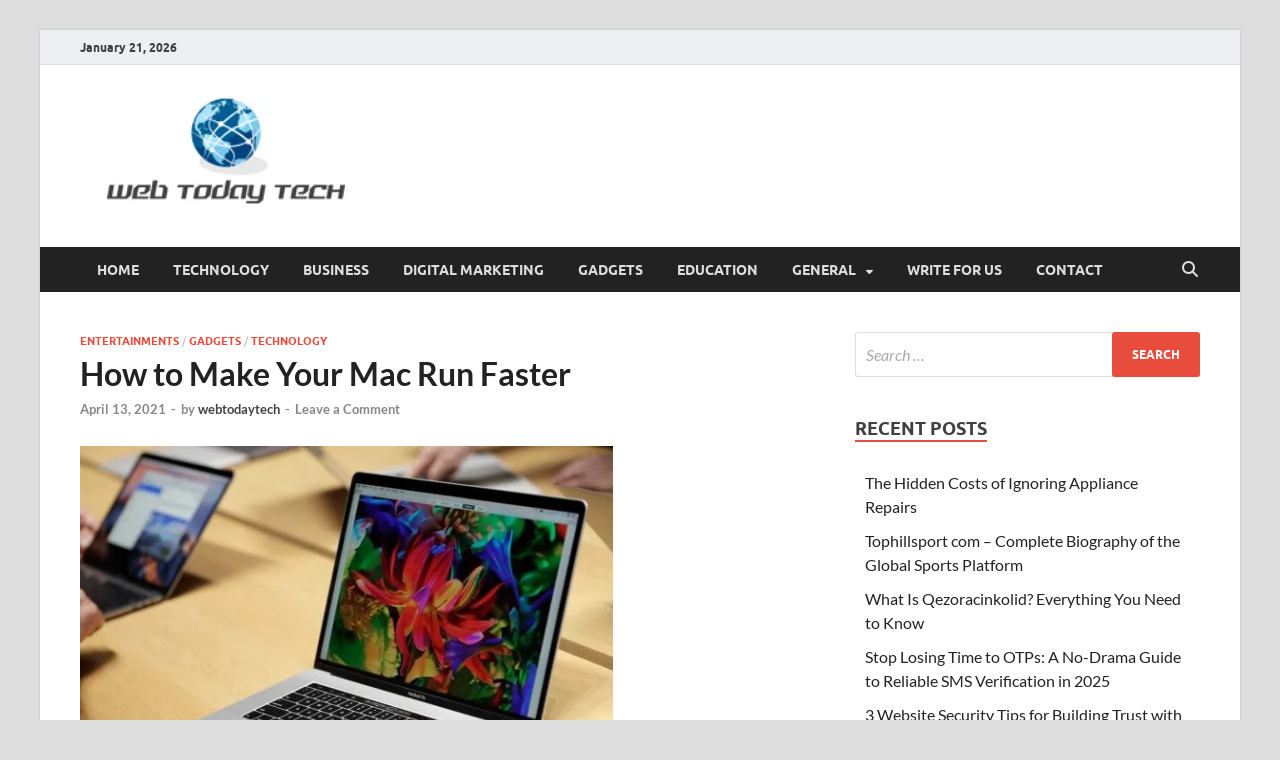

--- FILE ---
content_type: text/html; charset=UTF-8
request_url: https://webtodaytech.com/how-to-make-your-mac-run-faster/
body_size: 21892
content:
<!DOCTYPE html>
<html lang="en-US">
<head>
<meta charset="UTF-8">
<meta name="viewport" content="width=device-width, initial-scale=1">
<link rel="profile" href="http://gmpg.org/xfn/11">

<meta name='robots' content='index, follow, max-image-preview:large, max-snippet:-1, max-video-preview:-1' />

	<!-- This site is optimized with the Yoast SEO plugin v26.8 - https://yoast.com/product/yoast-seo-wordpress/ -->
	<title>How to Make Your Mac Run Faster // webtodaytech....</title>
	<meta name="description" content="how to make your mac run faster? It will not break the bank or drain your wallet. Sure, you can pay a hundred bucks for a new computer." />
	<link rel="canonical" href="https://webtodaytech.com/how-to-make-your-mac-run-faster/" />
	<meta property="og:locale" content="en_US" />
	<meta property="og:type" content="article" />
	<meta property="og:title" content="How to Make Your Mac Run Faster // webtodaytech...." />
	<meta property="og:description" content="how to make your mac run faster? It will not break the bank or drain your wallet. Sure, you can pay a hundred bucks for a new computer." />
	<meta property="og:url" content="https://webtodaytech.com/how-to-make-your-mac-run-faster/" />
	<meta property="og:site_name" content="webtodaytech" />
	<meta property="article:published_time" content="2021-04-13T03:17:13+00:00" />
	<meta property="article:modified_time" content="2023-12-30T10:09:37+00:00" />
	<meta property="og:image" content="https://webtodaytech.com/wp-content/uploads/2021/04/58138bbcb28a642b0f8b50ad-1.jpg" />
	<meta property="og:image:width" content="1136" />
	<meta property="og:image:height" content="852" />
	<meta property="og:image:type" content="image/jpeg" />
	<meta name="author" content="webtodaytech" />
	<meta name="twitter:card" content="summary_large_image" />
	<meta name="twitter:label1" content="Written by" />
	<meta name="twitter:data1" content="webtodaytech" />
	<meta name="twitter:label2" content="Est. reading time" />
	<meta name="twitter:data2" content="4 minutes" />
	<script type="application/ld+json" class="yoast-schema-graph">{"@context":"https://schema.org","@graph":[{"@type":"Article","@id":"https://webtodaytech.com/how-to-make-your-mac-run-faster/#article","isPartOf":{"@id":"https://webtodaytech.com/how-to-make-your-mac-run-faster/"},"author":{"name":"webtodaytech","@id":"https://webtodaytech.com/#/schema/person/69b03a704b1f602135a5d68ebe0e46f7"},"headline":"How to Make Your Mac Run Faster","datePublished":"2021-04-13T03:17:13+00:00","dateModified":"2023-12-30T10:09:37+00:00","mainEntityOfPage":{"@id":"https://webtodaytech.com/how-to-make-your-mac-run-faster/"},"wordCount":804,"commentCount":0,"publisher":{"@id":"https://webtodaytech.com/#organization"},"image":{"@id":"https://webtodaytech.com/how-to-make-your-mac-run-faster/#primaryimage"},"thumbnailUrl":"https://webtodaytech.com/wp-content/uploads/2021/04/58138bbcb28a642b0f8b50ad-1.jpg","articleSection":["entertainments","GADGETS","Technology"],"inLanguage":"en-US","potentialAction":[{"@type":"CommentAction","name":"Comment","target":["https://webtodaytech.com/how-to-make-your-mac-run-faster/#respond"]}]},{"@type":"WebPage","@id":"https://webtodaytech.com/how-to-make-your-mac-run-faster/","url":"https://webtodaytech.com/how-to-make-your-mac-run-faster/","name":"How to Make Your Mac Run Faster // webtodaytech....","isPartOf":{"@id":"https://webtodaytech.com/#website"},"primaryImageOfPage":{"@id":"https://webtodaytech.com/how-to-make-your-mac-run-faster/#primaryimage"},"image":{"@id":"https://webtodaytech.com/how-to-make-your-mac-run-faster/#primaryimage"},"thumbnailUrl":"https://webtodaytech.com/wp-content/uploads/2021/04/58138bbcb28a642b0f8b50ad-1.jpg","datePublished":"2021-04-13T03:17:13+00:00","dateModified":"2023-12-30T10:09:37+00:00","description":"how to make your mac run faster? It will not break the bank or drain your wallet. Sure, you can pay a hundred bucks for a new computer.","breadcrumb":{"@id":"https://webtodaytech.com/how-to-make-your-mac-run-faster/#breadcrumb"},"inLanguage":"en-US","potentialAction":[{"@type":"ReadAction","target":["https://webtodaytech.com/how-to-make-your-mac-run-faster/"]}]},{"@type":"ImageObject","inLanguage":"en-US","@id":"https://webtodaytech.com/how-to-make-your-mac-run-faster/#primaryimage","url":"https://webtodaytech.com/wp-content/uploads/2021/04/58138bbcb28a642b0f8b50ad-1.jpg","contentUrl":"https://webtodaytech.com/wp-content/uploads/2021/04/58138bbcb28a642b0f8b50ad-1.jpg","width":1136,"height":852,"caption":"supervisory management"},{"@type":"BreadcrumbList","@id":"https://webtodaytech.com/how-to-make-your-mac-run-faster/#breadcrumb","itemListElement":[{"@type":"ListItem","position":1,"name":"Home","item":"https://webtodaytech.com/"},{"@type":"ListItem","position":2,"name":"How to Make Your Mac Run Faster"}]},{"@type":"WebSite","@id":"https://webtodaytech.com/#website","url":"https://webtodaytech.com/","name":"webtodaytech","description":"","publisher":{"@id":"https://webtodaytech.com/#organization"},"potentialAction":[{"@type":"SearchAction","target":{"@type":"EntryPoint","urlTemplate":"https://webtodaytech.com/?s={search_term_string}"},"query-input":{"@type":"PropertyValueSpecification","valueRequired":true,"valueName":"search_term_string"}}],"inLanguage":"en-US"},{"@type":"Organization","@id":"https://webtodaytech.com/#organization","name":"webtodaytech","url":"https://webtodaytech.com/","logo":{"@type":"ImageObject","inLanguage":"en-US","@id":"https://webtodaytech.com/#/schema/logo/image/","url":"https://webtodaytech.com/wp-content/uploads/2020/12/cropped-web-today-tech-1.png","contentUrl":"https://webtodaytech.com/wp-content/uploads/2020/12/cropped-web-today-tech-1.png","width":311,"height":120,"caption":"webtodaytech"},"image":{"@id":"https://webtodaytech.com/#/schema/logo/image/"}},{"@type":"Person","@id":"https://webtodaytech.com/#/schema/person/69b03a704b1f602135a5d68ebe0e46f7","name":"webtodaytech","image":{"@type":"ImageObject","inLanguage":"en-US","@id":"https://webtodaytech.com/#/schema/person/image/","url":"https://secure.gravatar.com/avatar/5a18cc10ccc668776d2b3847352b7531f3c616cd787c7ea8e25580d93ffb58a7?s=96&d=mm&r=g","contentUrl":"https://secure.gravatar.com/avatar/5a18cc10ccc668776d2b3847352b7531f3c616cd787c7ea8e25580d93ffb58a7?s=96&d=mm&r=g","caption":"webtodaytech"},"sameAs":["http://webtodaytech.com"],"url":"https://webtodaytech.com/author/webtodaytech/"}]}</script>
	<!-- / Yoast SEO plugin. -->


<link rel='dns-prefetch' href='//www.googletagmanager.com' />
<link rel="alternate" type="application/rss+xml" title="webtodaytech &raquo; Feed" href="https://webtodaytech.com/feed/" />
<link rel="alternate" type="application/rss+xml" title="webtodaytech &raquo; Comments Feed" href="https://webtodaytech.com/comments/feed/" />
<link rel="alternate" type="application/rss+xml" title="webtodaytech &raquo; How to Make Your Mac Run Faster Comments Feed" href="https://webtodaytech.com/how-to-make-your-mac-run-faster/feed/" />
<link rel="alternate" title="oEmbed (JSON)" type="application/json+oembed" href="https://webtodaytech.com/wp-json/oembed/1.0/embed?url=https%3A%2F%2Fwebtodaytech.com%2Fhow-to-make-your-mac-run-faster%2F" />
<link rel="alternate" title="oEmbed (XML)" type="text/xml+oembed" href="https://webtodaytech.com/wp-json/oembed/1.0/embed?url=https%3A%2F%2Fwebtodaytech.com%2Fhow-to-make-your-mac-run-faster%2F&#038;format=xml" />
<style id='wp-img-auto-sizes-contain-inline-css' type='text/css'>
img:is([sizes=auto i],[sizes^="auto," i]){contain-intrinsic-size:3000px 1500px}
/*# sourceURL=wp-img-auto-sizes-contain-inline-css */
</style>

<style id='wp-emoji-styles-inline-css' type='text/css'>

	img.wp-smiley, img.emoji {
		display: inline !important;
		border: none !important;
		box-shadow: none !important;
		height: 1em !important;
		width: 1em !important;
		margin: 0 0.07em !important;
		vertical-align: -0.1em !important;
		background: none !important;
		padding: 0 !important;
	}
/*# sourceURL=wp-emoji-styles-inline-css */
</style>
<link rel='stylesheet' id='wp-block-library-css' href='https://webtodaytech.com/wp-includes/css/dist/block-library/style.min.css?ver=6.9' type='text/css' media='all' />
<style id='global-styles-inline-css' type='text/css'>
:root{--wp--preset--aspect-ratio--square: 1;--wp--preset--aspect-ratio--4-3: 4/3;--wp--preset--aspect-ratio--3-4: 3/4;--wp--preset--aspect-ratio--3-2: 3/2;--wp--preset--aspect-ratio--2-3: 2/3;--wp--preset--aspect-ratio--16-9: 16/9;--wp--preset--aspect-ratio--9-16: 9/16;--wp--preset--color--black: #000000;--wp--preset--color--cyan-bluish-gray: #abb8c3;--wp--preset--color--white: #ffffff;--wp--preset--color--pale-pink: #f78da7;--wp--preset--color--vivid-red: #cf2e2e;--wp--preset--color--luminous-vivid-orange: #ff6900;--wp--preset--color--luminous-vivid-amber: #fcb900;--wp--preset--color--light-green-cyan: #7bdcb5;--wp--preset--color--vivid-green-cyan: #00d084;--wp--preset--color--pale-cyan-blue: #8ed1fc;--wp--preset--color--vivid-cyan-blue: #0693e3;--wp--preset--color--vivid-purple: #9b51e0;--wp--preset--gradient--vivid-cyan-blue-to-vivid-purple: linear-gradient(135deg,rgb(6,147,227) 0%,rgb(155,81,224) 100%);--wp--preset--gradient--light-green-cyan-to-vivid-green-cyan: linear-gradient(135deg,rgb(122,220,180) 0%,rgb(0,208,130) 100%);--wp--preset--gradient--luminous-vivid-amber-to-luminous-vivid-orange: linear-gradient(135deg,rgb(252,185,0) 0%,rgb(255,105,0) 100%);--wp--preset--gradient--luminous-vivid-orange-to-vivid-red: linear-gradient(135deg,rgb(255,105,0) 0%,rgb(207,46,46) 100%);--wp--preset--gradient--very-light-gray-to-cyan-bluish-gray: linear-gradient(135deg,rgb(238,238,238) 0%,rgb(169,184,195) 100%);--wp--preset--gradient--cool-to-warm-spectrum: linear-gradient(135deg,rgb(74,234,220) 0%,rgb(151,120,209) 20%,rgb(207,42,186) 40%,rgb(238,44,130) 60%,rgb(251,105,98) 80%,rgb(254,248,76) 100%);--wp--preset--gradient--blush-light-purple: linear-gradient(135deg,rgb(255,206,236) 0%,rgb(152,150,240) 100%);--wp--preset--gradient--blush-bordeaux: linear-gradient(135deg,rgb(254,205,165) 0%,rgb(254,45,45) 50%,rgb(107,0,62) 100%);--wp--preset--gradient--luminous-dusk: linear-gradient(135deg,rgb(255,203,112) 0%,rgb(199,81,192) 50%,rgb(65,88,208) 100%);--wp--preset--gradient--pale-ocean: linear-gradient(135deg,rgb(255,245,203) 0%,rgb(182,227,212) 50%,rgb(51,167,181) 100%);--wp--preset--gradient--electric-grass: linear-gradient(135deg,rgb(202,248,128) 0%,rgb(113,206,126) 100%);--wp--preset--gradient--midnight: linear-gradient(135deg,rgb(2,3,129) 0%,rgb(40,116,252) 100%);--wp--preset--font-size--small: 13px;--wp--preset--font-size--medium: 20px;--wp--preset--font-size--large: 36px;--wp--preset--font-size--x-large: 42px;--wp--preset--spacing--20: 0.44rem;--wp--preset--spacing--30: 0.67rem;--wp--preset--spacing--40: 1rem;--wp--preset--spacing--50: 1.5rem;--wp--preset--spacing--60: 2.25rem;--wp--preset--spacing--70: 3.38rem;--wp--preset--spacing--80: 5.06rem;--wp--preset--shadow--natural: 6px 6px 9px rgba(0, 0, 0, 0.2);--wp--preset--shadow--deep: 12px 12px 50px rgba(0, 0, 0, 0.4);--wp--preset--shadow--sharp: 6px 6px 0px rgba(0, 0, 0, 0.2);--wp--preset--shadow--outlined: 6px 6px 0px -3px rgb(255, 255, 255), 6px 6px rgb(0, 0, 0);--wp--preset--shadow--crisp: 6px 6px 0px rgb(0, 0, 0);}:where(.is-layout-flex){gap: 0.5em;}:where(.is-layout-grid){gap: 0.5em;}body .is-layout-flex{display: flex;}.is-layout-flex{flex-wrap: wrap;align-items: center;}.is-layout-flex > :is(*, div){margin: 0;}body .is-layout-grid{display: grid;}.is-layout-grid > :is(*, div){margin: 0;}:where(.wp-block-columns.is-layout-flex){gap: 2em;}:where(.wp-block-columns.is-layout-grid){gap: 2em;}:where(.wp-block-post-template.is-layout-flex){gap: 1.25em;}:where(.wp-block-post-template.is-layout-grid){gap: 1.25em;}.has-black-color{color: var(--wp--preset--color--black) !important;}.has-cyan-bluish-gray-color{color: var(--wp--preset--color--cyan-bluish-gray) !important;}.has-white-color{color: var(--wp--preset--color--white) !important;}.has-pale-pink-color{color: var(--wp--preset--color--pale-pink) !important;}.has-vivid-red-color{color: var(--wp--preset--color--vivid-red) !important;}.has-luminous-vivid-orange-color{color: var(--wp--preset--color--luminous-vivid-orange) !important;}.has-luminous-vivid-amber-color{color: var(--wp--preset--color--luminous-vivid-amber) !important;}.has-light-green-cyan-color{color: var(--wp--preset--color--light-green-cyan) !important;}.has-vivid-green-cyan-color{color: var(--wp--preset--color--vivid-green-cyan) !important;}.has-pale-cyan-blue-color{color: var(--wp--preset--color--pale-cyan-blue) !important;}.has-vivid-cyan-blue-color{color: var(--wp--preset--color--vivid-cyan-blue) !important;}.has-vivid-purple-color{color: var(--wp--preset--color--vivid-purple) !important;}.has-black-background-color{background-color: var(--wp--preset--color--black) !important;}.has-cyan-bluish-gray-background-color{background-color: var(--wp--preset--color--cyan-bluish-gray) !important;}.has-white-background-color{background-color: var(--wp--preset--color--white) !important;}.has-pale-pink-background-color{background-color: var(--wp--preset--color--pale-pink) !important;}.has-vivid-red-background-color{background-color: var(--wp--preset--color--vivid-red) !important;}.has-luminous-vivid-orange-background-color{background-color: var(--wp--preset--color--luminous-vivid-orange) !important;}.has-luminous-vivid-amber-background-color{background-color: var(--wp--preset--color--luminous-vivid-amber) !important;}.has-light-green-cyan-background-color{background-color: var(--wp--preset--color--light-green-cyan) !important;}.has-vivid-green-cyan-background-color{background-color: var(--wp--preset--color--vivid-green-cyan) !important;}.has-pale-cyan-blue-background-color{background-color: var(--wp--preset--color--pale-cyan-blue) !important;}.has-vivid-cyan-blue-background-color{background-color: var(--wp--preset--color--vivid-cyan-blue) !important;}.has-vivid-purple-background-color{background-color: var(--wp--preset--color--vivid-purple) !important;}.has-black-border-color{border-color: var(--wp--preset--color--black) !important;}.has-cyan-bluish-gray-border-color{border-color: var(--wp--preset--color--cyan-bluish-gray) !important;}.has-white-border-color{border-color: var(--wp--preset--color--white) !important;}.has-pale-pink-border-color{border-color: var(--wp--preset--color--pale-pink) !important;}.has-vivid-red-border-color{border-color: var(--wp--preset--color--vivid-red) !important;}.has-luminous-vivid-orange-border-color{border-color: var(--wp--preset--color--luminous-vivid-orange) !important;}.has-luminous-vivid-amber-border-color{border-color: var(--wp--preset--color--luminous-vivid-amber) !important;}.has-light-green-cyan-border-color{border-color: var(--wp--preset--color--light-green-cyan) !important;}.has-vivid-green-cyan-border-color{border-color: var(--wp--preset--color--vivid-green-cyan) !important;}.has-pale-cyan-blue-border-color{border-color: var(--wp--preset--color--pale-cyan-blue) !important;}.has-vivid-cyan-blue-border-color{border-color: var(--wp--preset--color--vivid-cyan-blue) !important;}.has-vivid-purple-border-color{border-color: var(--wp--preset--color--vivid-purple) !important;}.has-vivid-cyan-blue-to-vivid-purple-gradient-background{background: var(--wp--preset--gradient--vivid-cyan-blue-to-vivid-purple) !important;}.has-light-green-cyan-to-vivid-green-cyan-gradient-background{background: var(--wp--preset--gradient--light-green-cyan-to-vivid-green-cyan) !important;}.has-luminous-vivid-amber-to-luminous-vivid-orange-gradient-background{background: var(--wp--preset--gradient--luminous-vivid-amber-to-luminous-vivid-orange) !important;}.has-luminous-vivid-orange-to-vivid-red-gradient-background{background: var(--wp--preset--gradient--luminous-vivid-orange-to-vivid-red) !important;}.has-very-light-gray-to-cyan-bluish-gray-gradient-background{background: var(--wp--preset--gradient--very-light-gray-to-cyan-bluish-gray) !important;}.has-cool-to-warm-spectrum-gradient-background{background: var(--wp--preset--gradient--cool-to-warm-spectrum) !important;}.has-blush-light-purple-gradient-background{background: var(--wp--preset--gradient--blush-light-purple) !important;}.has-blush-bordeaux-gradient-background{background: var(--wp--preset--gradient--blush-bordeaux) !important;}.has-luminous-dusk-gradient-background{background: var(--wp--preset--gradient--luminous-dusk) !important;}.has-pale-ocean-gradient-background{background: var(--wp--preset--gradient--pale-ocean) !important;}.has-electric-grass-gradient-background{background: var(--wp--preset--gradient--electric-grass) !important;}.has-midnight-gradient-background{background: var(--wp--preset--gradient--midnight) !important;}.has-small-font-size{font-size: var(--wp--preset--font-size--small) !important;}.has-medium-font-size{font-size: var(--wp--preset--font-size--medium) !important;}.has-large-font-size{font-size: var(--wp--preset--font-size--large) !important;}.has-x-large-font-size{font-size: var(--wp--preset--font-size--x-large) !important;}
/*# sourceURL=global-styles-inline-css */
</style>

<style id='classic-theme-styles-inline-css' type='text/css'>
/*! This file is auto-generated */
.wp-block-button__link{color:#fff;background-color:#32373c;border-radius:9999px;box-shadow:none;text-decoration:none;padding:calc(.667em + 2px) calc(1.333em + 2px);font-size:1.125em}.wp-block-file__button{background:#32373c;color:#fff;text-decoration:none}
/*# sourceURL=/wp-includes/css/classic-themes.min.css */
</style>
<link rel='stylesheet' id='hitmag-fonts-css' href='https://webtodaytech.com/wp-content/themes/hitmag/css/fonts.css' type='text/css' media='all' />
<link rel='stylesheet' id='hitmag-font-awesome-css' href='https://webtodaytech.com/wp-content/themes/hitmag/css/all.min.css?ver=6.5.1' type='text/css' media='all' />
<link rel='stylesheet' id='hitmag-style-css' href='https://webtodaytech.com/wp-content/themes/hitmag/style.css?ver=1.4.4' type='text/css' media='all' />
<link rel='stylesheet' id='jquery-magnific-popup-css' href='https://webtodaytech.com/wp-content/themes/hitmag/css/magnific-popup.css?ver=6.9' type='text/css' media='all' />
<script type="text/javascript" src="https://webtodaytech.com/wp-includes/js/jquery/jquery.min.js?ver=3.7.1" id="jquery-core-js"></script>
<script type="text/javascript" src="https://webtodaytech.com/wp-includes/js/jquery/jquery-migrate.min.js?ver=3.4.1" id="jquery-migrate-js"></script>
<link rel="https://api.w.org/" href="https://webtodaytech.com/wp-json/" /><link rel="alternate" title="JSON" type="application/json" href="https://webtodaytech.com/wp-json/wp/v2/posts/1125" /><link rel="EditURI" type="application/rsd+xml" title="RSD" href="https://webtodaytech.com/xmlrpc.php?rsd" />
<meta name="generator" content="WordPress 6.9" />
<link rel='shortlink' href='https://webtodaytech.com/?p=1125' />
<meta name="generator" content="Site Kit by Google 1.170.0" />		<style type="text/css">
			
			button,
			input[type="button"],
			input[type="reset"],
			input[type="submit"] {
				background: #E74C3C;
			}

            .th-readmore {
                background: #E74C3C;
            }           

            a:hover {
                color: #E74C3C;
            } 

            .main-navigation a:hover {
                background-color: #E74C3C;
            }

            .main-navigation .current_page_item > a,
            .main-navigation .current-menu-item > a,
            .main-navigation .current_page_ancestor > a,
            .main-navigation .current-menu-ancestor > a {
                background-color: #E74C3C;
            }

            #main-nav-button:hover {
                background-color: #E74C3C;
            }

            .post-navigation .post-title:hover {
                color: #E74C3C;
            }

            .top-navigation a:hover {
                color: #E74C3C;
            }

            .top-navigation ul ul a:hover {
                background: #E74C3C;
            }

            #top-nav-button:hover {
                color: #E74C3C;
            }

            .responsive-mainnav li a:hover,
            .responsive-topnav li a:hover {
                background: #E74C3C;
            }

            #hm-search-form .search-form .search-submit {
                background-color: #E74C3C;
            }

            .nav-links .current {
                background: #E74C3C;
            }

            .is-style-hitmag-widget-title,
            .elementor-widget-container h5,
            .widgettitle,
            .widget-title {
                border-bottom: 2px solid #E74C3C;
            }

            .footer-widget-title {
                border-bottom: 2px solid #E74C3C;
            }

            .widget-area a:hover {
                color: #E74C3C;
            }

            .footer-widget-area .widget a:hover {
                color: #E74C3C;
            }

            .site-info a:hover {
                color: #E74C3C;
            }

            .wp-block-search .wp-block-search__button,
            .search-form .search-submit {
                background: #E74C3C;
            }

            .hmb-entry-title a:hover {
                color: #E74C3C;
            }

            .hmb-entry-meta a:hover,
            .hms-meta a:hover {
                color: #E74C3C;
            }

            .hms-title a:hover {
                color: #E74C3C;
            }

            .hmw-grid-post .post-title a:hover {
                color: #E74C3C;
            }

            .footer-widget-area .hmw-grid-post .post-title a:hover,
            .footer-widget-area .hmb-entry-title a:hover,
            .footer-widget-area .hms-title a:hover {
                color: #E74C3C;
            }

            .hm-tabs-wdt .ui-state-active {
                border-bottom: 2px solid #E74C3C;
            }

            a.hm-viewall {
                background: #E74C3C;
            }

            #hitmag-tags a,
            .widget_tag_cloud .tagcloud a {
                background: #E74C3C;
            }

            .site-title a {
                color: #E74C3C;
            }

            .hitmag-post .entry-title a:hover {
                color: #E74C3C;
            }

            .hitmag-post .entry-meta a:hover {
                color: #E74C3C;
            }

            .cat-links a {
                color: #E74C3C;
            }

            .hitmag-single .entry-meta a:hover {
                color: #E74C3C;
            }

            .hitmag-single .author a:hover {
                color: #E74C3C;
            }

            .hm-author-content .author-posts-link {
                color: #E74C3C;
            }

            .hm-tags-links a:hover {
                background: #E74C3C;
            }

            .hm-tagged {
                background: #E74C3C;
            }

            .hm-edit-link a.post-edit-link {
                background: #E74C3C;
            }

            .arc-page-title {
                border-bottom: 2px solid #E74C3C;
            }

            .srch-page-title {
                border-bottom: 2px solid #E74C3C;
            }

            .hm-slider-details .cat-links {
                background: #E74C3C;
            }

            .hm-rel-post .post-title a:hover {
                color: #E74C3C;
            }

            .comment-author a {
                color: #E74C3C;
            }

            .comment-metadata a:hover,
            .comment-metadata a:focus,
            .pingback .comment-edit-link:hover,
            .pingback .comment-edit-link:focus {
                color: #E74C3C;
            }

            .comment-reply-link:hover,
            .comment-reply-link:focus {
                background: #E74C3C;
            }

            .required {
                color: #E74C3C;
            }

            blockquote {
                border-left: 3px solid #E74C3C;
            }

            .comment-reply-title small a:before {
                color: #E74C3C;
            }
            
            .woocommerce ul.products li.product h3:hover,
            .woocommerce-widget-area ul li a:hover,
            .woocommerce-loop-product__title:hover {
                color: #E74C3C;
            }

            .woocommerce-product-search input[type="submit"],
            .woocommerce #respond input#submit, 
            .woocommerce a.button, 
            .woocommerce button.button, 
            .woocommerce input.button,
            .woocommerce nav.woocommerce-pagination ul li a:focus,
            .woocommerce nav.woocommerce-pagination ul li a:hover,
            .woocommerce nav.woocommerce-pagination ul li span.current,
            .woocommerce span.onsale,
            .woocommerce-widget-area .widget-title,
            .woocommerce #respond input#submit.alt,
            .woocommerce a.button.alt,
            .woocommerce button.button.alt,
            .woocommerce input.button.alt {
                background: #E74C3C;
            }
            
            .wp-block-quote,
            .wp-block-quote:not(.is-large):not(.is-style-large) {
                border-left: 3px solid #E74C3C;
            }		</style>
	<link rel="pingback" href="https://webtodaytech.com/xmlrpc.php">	<style type="text/css">

			.site-title a,
		.site-description {
			position: absolute;
			clip: rect(1px, 1px, 1px, 1px);
		}

	
	</style>
	<style id="kirki-inline-styles"></style></head>

<body class="wp-singular post-template-default single single-post postid-1125 single-format-standard wp-custom-logo wp-embed-responsive wp-theme-hitmag th-right-sidebar">



<div id="page" class="site hitmag-wrapper">
	<a class="skip-link screen-reader-text" href="#content">Skip to content</a>

	
	<header id="masthead" class="site-header" role="banner">

		
			
			<div class="hm-top-bar">
				<div class="hm-container">
					
											<div class="hm-date">January 21, 2026</div>
					
					
					
				</div><!-- .hm-container -->
			</div><!-- .hm-top-bar -->

		
		
		<div class="header-main-area ">
			<div class="hm-container">
			<div class="site-branding">
				<div class="site-branding-content">
					<div class="hm-logo">
						<a href="https://webtodaytech.com/" class="custom-logo-link" rel="home"><img width="311" height="120" src="https://webtodaytech.com/wp-content/uploads/2020/12/cropped-web-today-tech-1.png" class="custom-logo" alt="web today tech" decoding="async" srcset="https://webtodaytech.com/wp-content/uploads/2020/12/cropped-web-today-tech-1.png 311w, https://webtodaytech.com/wp-content/uploads/2020/12/cropped-web-today-tech-1-300x116.png 300w" sizes="(max-width: 311px) 100vw, 311px" /></a>					</div><!-- .hm-logo -->

					<div class="hm-site-title">
													<p class="site-title"><a href="https://webtodaytech.com/" rel="home">webtodaytech</a></p>
											</div><!-- .hm-site-title -->
				</div><!-- .site-branding-content -->
			</div><!-- .site-branding -->

			
						</div><!-- .hm-container -->
		</div><!-- .header-main-area -->

		
		<div class="hm-nav-container">
			<nav id="site-navigation" class="main-navigation" role="navigation">
				<div class="hm-container">
					<div class="menu-td-demo-header-menu-container"><ul id="primary-menu" class="menu"><li id="menu-item-253" class="menu-item menu-item-type-post_type menu-item-object-page menu-item-home menu-item-253"><a href="https://webtodaytech.com/">Home</a></li>
<li id="menu-item-405" class="menu-item menu-item-type-taxonomy menu-item-object-category current-post-ancestor current-menu-parent current-post-parent menu-item-405"><a href="https://webtodaytech.com/category/technology/">Technology</a></li>
<li id="menu-item-403" class="menu-item menu-item-type-taxonomy menu-item-object-category menu-item-403"><a href="https://webtodaytech.com/category/business/">Business</a></li>
<li id="menu-item-1668" class="menu-item menu-item-type-taxonomy menu-item-object-category menu-item-1668"><a href="https://webtodaytech.com/category/digital-marketing/">Digital marketing</a></li>
<li id="menu-item-857" class="menu-item menu-item-type-taxonomy menu-item-object-category current-post-ancestor current-menu-parent current-post-parent menu-item-857"><a href="https://webtodaytech.com/category/gadgets/">GADGETS</a></li>
<li id="menu-item-407" class="menu-item menu-item-type-taxonomy menu-item-object-category menu-item-407"><a href="https://webtodaytech.com/category/education/">Education</a></li>
<li id="menu-item-408" class="menu-item menu-item-type-taxonomy menu-item-object-category menu-item-has-children menu-item-408"><a href="https://webtodaytech.com/category/general/">General</a>
<ul class="sub-menu">
	<li id="menu-item-859" class="menu-item menu-item-type-taxonomy menu-item-object-category current-post-ancestor current-menu-parent current-post-parent menu-item-859"><a href="https://webtodaytech.com/category/entertainments/">entertainments</a></li>
	<li id="menu-item-404" class="menu-item menu-item-type-taxonomy menu-item-object-category menu-item-404"><a href="https://webtodaytech.com/category/how-to/">How To</a></li>
	<li id="menu-item-863" class="menu-item menu-item-type-taxonomy menu-item-object-category menu-item-863"><a href="https://webtodaytech.com/category/life-style/">Life style</a></li>
	<li id="menu-item-406" class="menu-item menu-item-type-taxonomy menu-item-object-category menu-item-406"><a href="https://webtodaytech.com/category/social-networks/">Social Networks</a></li>
</ul>
</li>
<li id="menu-item-402" class="menu-item menu-item-type-post_type menu-item-object-page menu-item-402"><a href="https://webtodaytech.com/write-for-us-technology/">Write for us</a></li>
<li id="menu-item-3885" class="menu-item menu-item-type-post_type menu-item-object-page menu-item-3885"><a href="https://webtodaytech.com/contact/">CONTACT</a></li>
</ul></div>					
											<button class="hm-search-button-icon" aria-label="Open search"></button>
						<div class="hm-search-box-container">
							<div class="hm-search-box">
								<form role="search" method="get" class="search-form" action="https://webtodaytech.com/">
				<label>
					<span class="screen-reader-text">Search for:</span>
					<input type="search" class="search-field" placeholder="Search &hellip;" value="" name="s" />
				</label>
				<input type="submit" class="search-submit" value="Search" />
			</form>							</div><!-- th-search-box -->
						</div><!-- .th-search-box-container -->
									</div><!-- .hm-container -->
			</nav><!-- #site-navigation -->
			<div class="hm-nwrap">
								<a href="#" class="navbutton" id="main-nav-button">
					<span class="main-nav-btn-lbl">Main Menu</span>				</a>
			</div>
			<div class="responsive-mainnav"></div>
		</div><!-- .hm-nav-container -->

		
	</header><!-- #masthead -->

	
	<div id="content" class="site-content">
		<div class="hm-container">
	
	<div id="primary" class="content-area">
		<main id="main" class="site-main" role="main">

		
<article id="post-1125" class="hitmag-single post-1125 post type-post status-publish format-standard has-post-thumbnail hentry category-entertainments category-gadgets category-technology">

		
	
	<header class="entry-header">
		<div class="cat-links"><a href="https://webtodaytech.com/category/entertainments/" rel="category tag">entertainments</a> / <a href="https://webtodaytech.com/category/gadgets/" rel="category tag">GADGETS</a> / <a href="https://webtodaytech.com/category/technology/" rel="category tag">Technology</a></div><h1 class="entry-title">How to Make Your Mac Run Faster</h1>		<div class="entry-meta">
			<span class="posted-on"><a href="https://webtodaytech.com/how-to-make-your-mac-run-faster/" rel="bookmark"><time class="entry-date published" datetime="2021-04-13T03:17:13+00:00">April 13, 2021</time><time class="updated" datetime="2023-12-30T10:09:37+00:00">December 30, 2023</time></a></span><span class="meta-sep"> - </span><span class="byline"> by <span class="author vcard"><a class="url fn n" href="https://webtodaytech.com/author/webtodaytech/">webtodaytech</a></span></span><span class="meta-sep"> - </span><span class="comments-link"><a href="https://webtodaytech.com/how-to-make-your-mac-run-faster/#respond">Leave a Comment</a></span>		</div><!-- .entry-meta -->
		
	</header><!-- .entry-header -->
	
	<a class="image-link" href="https://webtodaytech.com/wp-content/uploads/2021/04/58138bbcb28a642b0f8b50ad-1.jpg"><img width="533" height="400" src="https://webtodaytech.com/wp-content/uploads/2021/04/58138bbcb28a642b0f8b50ad-1.jpg" class="attachment-hitmag-featured size-hitmag-featured wp-post-image" alt="supervisory management" decoding="async" fetchpriority="high" srcset="https://webtodaytech.com/wp-content/uploads/2021/04/58138bbcb28a642b0f8b50ad-1.jpg 1136w, https://webtodaytech.com/wp-content/uploads/2021/04/58138bbcb28a642b0f8b50ad-1-300x225.jpg 300w, https://webtodaytech.com/wp-content/uploads/2021/04/58138bbcb28a642b0f8b50ad-1-1024x768.jpg 1024w, https://webtodaytech.com/wp-content/uploads/2021/04/58138bbcb28a642b0f8b50ad-1-768x576.jpg 768w, https://webtodaytech.com/wp-content/uploads/2021/04/58138bbcb28a642b0f8b50ad-1-80x60.jpg 80w, https://webtodaytech.com/wp-content/uploads/2021/04/58138bbcb28a642b0f8b50ad-1-265x198.jpg 265w, https://webtodaytech.com/wp-content/uploads/2021/04/58138bbcb28a642b0f8b50ad-1-696x522.jpg 696w, https://webtodaytech.com/wp-content/uploads/2021/04/58138bbcb28a642b0f8b50ad-1-1068x801.jpg 1068w, https://webtodaytech.com/wp-content/uploads/2021/04/58138bbcb28a642b0f8b50ad-1-560x420.jpg 560w" sizes="(max-width: 533px) 100vw, 533px" /></a>
	
	<div class="entry-content">
		<p>Wondering if you should try some quick tips: how to make your mac run faster? It will not break the bank or drain your wallet. Sure, you can pay a hundred bucks for a new computer. But wouldn&#8217;t you rather have something that is cheap and easy to use and improve your computer&#8217;s performance and speed? You can with these quick tips:</p>
<p>The first and foremost is to get rid of unnecessary data on your computer. This includes temporary files, cookies, cache, history, recycle bin, passwords, etc. This stuff only takes up space on your hard drive and slows down your computer. Get rid of it, or move it to a faster machine when you need it.</p>
<p>Clean out your inbox. This is a very easy tip that can make a huge difference. When you open the email, it takes time for the mail to actually get to the recipient. But if there are lots of emails in your inbox, it slows your system down. Empty your inbox and clean up your computer to make your machine work faster.</p>
<p>You should do a disk defragment once a month. Defragmenting your hard drive allows your files to be stored in a more efficient manner. They will be stored closer together, making them easier for the operating system to find them. A faster system is one with fewer problems. Get a defrag system set up once a month for maximum benefit from this quick tips: how to make your mac run faster.</p>
<p>Another quick tip is to clear out temporary files once you have finished using something. Use this time to work on a program that you are fond of. If you do not need it, let it go. Do not use it as a way to stave off a problem with your system. Do not even save it. Your files can work with a few additions in the registry that make it faster.</p>
<p>Clean up your desk. If you leave junk scattered here and there, your desktop can become clogged with programs and other files that take up space. In order to speed up your machine, it is best to clear everything off your desk. These quick tips on how to make your mac run faster can save you time and money in the long run.</p>
<p>Some people have discovered that adding certain files to your startup can help. One of the quickest ways to increase the speed on your Mac is to add startup items. For example, you could add a blank account from My PC Backup to your startup. This is a simple process of going to your My PC Backup area and adding a new account. Of course, if you want to learn how to make your mac run faster even faster, there are many more things you can do to prevent your machine from running slow.</p>
<p>So, these quick tips will get you going in the right direction on how to make your mac run faster. Keep in mind, however, that sometimes it is best to turn off your machine altogether. The less you put into it, the longer it will last. If you need to do this frequently, consider buying an extended warranty for yourself. At the very least, when you find that you are constantly getting errors, you can put it off for another day. It is better to be safe than sorry when dealing with computer issues.</p>
<p>One of the most important steps you can take when learning how to make your mac to run faster is to clear out unnecessary programs from your computer. There are so many of them that you can not believe they are even there at all. They are just taking up space and slowing your computer down. Even if you have used the same program for years, it does not mean it is okay. You should remove all of these extra applications.</p>
<p>In addition to clearing out unwanted software, you should also remove temporary Internet files that you may not need at the moment. These files can take up disk space and slow down your computer. Another thing that you should do regularly is to scan your computer for viruses and spyware. This is one of the top tips on how to make your mac run faster.</p>
<p>When you use an application, it is not forever. It is a file that gets saved in the temporary location for a specific amount of time. The time can vary by the developer of the application. Therefore, they should make sure that their application is closed as quickly as possible so that it does not take up too much disk space. This will help you learn the basics on how to make your computer run faster.</p>
	</div><!-- .entry-content -->

	
	<footer class="entry-footer">
			</footer><!-- .entry-footer -->

	
</article><!-- #post-## -->
    <div class="hm-related-posts">
    
    <div class="wt-container">
        <h4 class="widget-title">Related Posts</h4>
    </div>

    <div class="hmrp-container">

        
                <div class="hm-rel-post">
                    <a href="https://webtodaytech.com/tamilyogi/" rel="bookmark" title="Tamilyogi; Watch Movies In Your Comfort">
                        <img width="348" height="215" src="https://webtodaytech.com/wp-content/uploads/2024/01/tamilyogi-348x215.png" class="attachment-hitmag-grid size-hitmag-grid wp-post-image" alt="tamilyogi" decoding="async" />                    </a>
                    <h3 class="post-title">
                        <a href="https://webtodaytech.com/tamilyogi/" rel="bookmark" title="Tamilyogi; Watch Movies In Your Comfort">
                            Tamilyogi; Watch Movies In Your Comfort                        </a>
                    </h3>
                    <p class="hms-meta"><time class="entry-date published" datetime="2024-01-24T02:02:45+00:00">January 24, 2024</time><time class="updated" datetime="2024-02-16T13:47:58+00:00">February 16, 2024</time></p>
                </div>
            
            
                <div class="hm-rel-post">
                    <a href="https://webtodaytech.com/9xflix/" rel="bookmark" title="9xflix: What It Is And Why People Choose To Use It">
                        <img width="303" height="166" src="https://webtodaytech.com/wp-content/uploads/2024/01/9xflix.jpeg" class="attachment-hitmag-grid size-hitmag-grid wp-post-image" alt="9xflix" decoding="async" srcset="https://webtodaytech.com/wp-content/uploads/2024/01/9xflix.jpeg 303w, https://webtodaytech.com/wp-content/uploads/2024/01/9xflix-300x164.jpeg 300w" sizes="(max-width: 303px) 100vw, 303px" />                    </a>
                    <h3 class="post-title">
                        <a href="https://webtodaytech.com/9xflix/" rel="bookmark" title="9xflix: What It Is And Why People Choose To Use It">
                            9xflix: What It Is And Why People Choose To Use It                        </a>
                    </h3>
                    <p class="hms-meta"><time class="entry-date published" datetime="2024-01-23T04:04:53+00:00">January 23, 2024</time><time class="updated" datetime="2024-02-24T03:01:25+00:00">February 24, 2024</time></p>
                </div>
            
            
                <div class="hm-rel-post">
                    <a href="https://webtodaytech.com/13377x/" rel="bookmark" title="13377x Proxy Sites For Download Movies | 13377x Torrents [updated 2023]">
                        <img width="348" height="215" src="https://webtodaytech.com/wp-content/uploads/2023/09/13377X-1-348x215.jpg" class="attachment-hitmag-grid size-hitmag-grid wp-post-image" alt="13377X proxy" decoding="async" loading="lazy" />                    </a>
                    <h3 class="post-title">
                        <a href="https://webtodaytech.com/13377x/" rel="bookmark" title="13377x Proxy Sites For Download Movies | 13377x Torrents [updated 2023]">
                            13377x Proxy Sites For Download Movies | 13377x Torrents [updated 2023]                        </a>
                    </h3>
                    <p class="hms-meta"><time class="entry-date published" datetime="2023-09-14T16:03:53+00:00">September 14, 2023</time><time class="updated" datetime="2024-02-19T04:17:00+00:00">February 19, 2024</time></p>
                </div>
            
            
    </div>
    </div>

    
	<nav class="navigation post-navigation" aria-label="Posts">
		<h2 class="screen-reader-text">Post navigation</h2>
		<div class="nav-links"><div class="nav-previous"><a href="https://webtodaytech.com/resetting-the-wrong-passcodes-in-ipad-software/" rel="prev"><span class="meta-nav" aria-hidden="true">Previous Article</span> <span class="post-title">Resetting the Wrong Passcodes in iPad Software</span></a></div><div class="nav-next"><a href="https://webtodaytech.com/common-mistakes-in-registry-repair/" rel="next"><span class="meta-nav" aria-hidden="true">Next Article</span> <span class="post-title">Common Mistakes in Registry Repair</span></a></div></div>
	</nav><div class="hm-authorbox">

    <div class="hm-author-img">
        <img alt='' src='https://secure.gravatar.com/avatar/5a18cc10ccc668776d2b3847352b7531f3c616cd787c7ea8e25580d93ffb58a7?s=100&#038;d=mm&#038;r=g' srcset='https://secure.gravatar.com/avatar/5a18cc10ccc668776d2b3847352b7531f3c616cd787c7ea8e25580d93ffb58a7?s=200&#038;d=mm&#038;r=g 2x' class='avatar avatar-100 photo' height='100' width='100' loading='lazy' decoding='async'/>    </div>

    <div class="hm-author-content">
        <h4 class="author-name">About webtodaytech</h4>
        <p class="author-description"></p>
        <a class="author-posts-link" href="https://webtodaytech.com/author/webtodaytech/" title="webtodaytech">
            View all posts by webtodaytech &rarr;        </a>
    </div>

</div>
<div id="comments" class="comments-area">

		<div id="respond" class="comment-respond">
		<h3 id="reply-title" class="comment-reply-title">Leave a Reply</h3><p class="must-log-in">You must be <a href="https://webtodaytech.com/wp-login.php?redirect_to=https%3A%2F%2Fwebtodaytech.com%2Fhow-to-make-your-mac-run-faster%2F">logged in</a> to post a comment.</p>	</div><!-- #respond -->
	
</div><!-- #comments -->

		</main><!-- #main -->
	</div><!-- #primary -->


<aside id="secondary" class="widget-area" role="complementary">

	
	<section id="search-3" class="widget widget_search"><form role="search" method="get" class="search-form" action="https://webtodaytech.com/">
				<label>
					<span class="screen-reader-text">Search for:</span>
					<input type="search" class="search-field" placeholder="Search &hellip;" value="" name="s" />
				</label>
				<input type="submit" class="search-submit" value="Search" />
			</form></section>
		<section id="recent-posts-3" class="widget widget_recent_entries">
		<h4 class="widget-title">Recent Posts</h4>
		<ul>
											<li>
					<a href="https://webtodaytech.com/the-hidden-costs-of-ignoring-appliance-repairs/">The Hidden Costs of Ignoring Appliance Repairs</a>
									</li>
											<li>
					<a href="https://webtodaytech.com/tophillsport-com-biography/">Tophillsport com – Complete Biography of the Global Sports Platform</a>
									</li>
											<li>
					<a href="https://webtodaytech.com/what-is-qezoracinkolid/">What Is Qezoracinkolid? Everything You Need to Know</a>
									</li>
											<li>
					<a href="https://webtodaytech.com/stop-losing-time-to-otps-a-no-drama-guide-to-reliable-sms-verification-in-2025/">Stop Losing Time to OTPs: A No-Drama Guide to Reliable SMS Verification in 2025</a>
									</li>
											<li>
					<a href="https://webtodaytech.com/3-website-security-tips-for-building-trust-with-online-users/">3 Website Security Tips for Building Trust with Online Users</a>
									</li>
					</ul>

		</section><section id="categories-3" class="widget widget_categories"><h4 class="widget-title">Categories</h4>
			<ul>
					<li class="cat-item cat-item-43"><a href="https://webtodaytech.com/category/applications/">Applications</a>
</li>
	<li class="cat-item cat-item-39"><a href="https://webtodaytech.com/category/apps/">APPS</a>
</li>
	<li class="cat-item cat-item-32"><a href="https://webtodaytech.com/category/artificial-intelligence/">Artificial Intelligence</a>
</li>
	<li class="cat-item cat-item-248"><a href="https://webtodaytech.com/category/bitcoin/">Bitcoin</a>
</li>
	<li class="cat-item cat-item-5"><a href="https://webtodaytech.com/category/business/">Business</a>
</li>
	<li class="cat-item cat-item-189"><a href="https://webtodaytech.com/category/cyber-security/">Cyber security</a>
</li>
	<li class="cat-item cat-item-42"><a href="https://webtodaytech.com/category/definitions/">DEFINITIONS</a>
</li>
	<li class="cat-item cat-item-33"><a href="https://webtodaytech.com/category/digital-marketing/">Digital marketing</a>
</li>
	<li class="cat-item cat-item-49"><a href="https://webtodaytech.com/category/ecommerce/">ecommerce</a>
</li>
	<li class="cat-item cat-item-3"><a href="https://webtodaytech.com/category/education/">Education</a>
</li>
	<li class="cat-item cat-item-30"><a href="https://webtodaytech.com/category/entertainments/">entertainments</a>
</li>
	<li class="cat-item cat-item-38"><a href="https://webtodaytech.com/category/fashion/">Fashion</a>
</li>
	<li class="cat-item cat-item-13"><a href="https://webtodaytech.com/category/featured/">Featured</a>
</li>
	<li class="cat-item cat-item-163"><a href="https://webtodaytech.com/category/finance/">Finance</a>
</li>
	<li class="cat-item cat-item-29"><a href="https://webtodaytech.com/category/gadgets/">GADGETS</a>
</li>
	<li class="cat-item cat-item-111"><a href="https://webtodaytech.com/category/gaming/">GAMING</a>
</li>
	<li class="cat-item cat-item-12"><a href="https://webtodaytech.com/category/general/">General</a>
</li>
	<li class="cat-item cat-item-194"><a href="https://webtodaytech.com/category/graphic-design/">Graphic design</a>
</li>
	<li class="cat-item cat-item-35"><a href="https://webtodaytech.com/category/homeimprovement/">Homeimprovement</a>
</li>
	<li class="cat-item cat-item-4"><a href="https://webtodaytech.com/category/how-to/">How To</a>
</li>
	<li class="cat-item cat-item-65"><a href="https://webtodaytech.com/category/internet/">Internet</a>
</li>
	<li class="cat-item cat-item-7"><a href="https://webtodaytech.com/category/life-style/">Life style</a>
</li>
	<li class="cat-item cat-item-47"><a href="https://webtodaytech.com/category/marketing/">Marketing</a>
</li>
	<li class="cat-item cat-item-31"><a href="https://webtodaytech.com/category/seo/">SEO</a>
</li>
	<li class="cat-item cat-item-44"><a href="https://webtodaytech.com/category/social-media/">Social Media</a>
</li>
	<li class="cat-item cat-item-9"><a href="https://webtodaytech.com/category/social-networks/">Social Networks</a>
</li>
	<li class="cat-item cat-item-46"><a href="https://webtodaytech.com/category/software/">Software</a>
</li>
	<li class="cat-item cat-item-8"><a href="https://webtodaytech.com/category/technology/">Technology</a>
</li>
	<li class="cat-item cat-item-1"><a href="https://webtodaytech.com/category/uncategorized/">Uncategorized</a>
</li>
	<li class="cat-item cat-item-50"><a href="https://webtodaytech.com/category/web/">Web</a>
</li>
	<li class="cat-item cat-item-263"><a href="https://webtodaytech.com/category/web-design/">Web Design</a>
</li>
			</ul>

			</section><section id="hitmag_tabbed_widget-2" class="widget widget_hitmag_tabbed_widget">
		<div class="hm-tabs-wdt">

		<ul class="hm-tab-nav">
			<li class="hm-tab"><a class="hm-tab-anchor" href="#hitmag-popular">Popular</a></li>
			<li class="hm-tab"><a class="hm-tab-anchor" href="#hitmag-comments">Comments</a></li>
			<li class="hm-tab"><a class="hm-tab-anchor" href="#hitmag-tags">Tags</a></li>
		</ul>

		<div class="tab-content">
			<div id="hitmag-popular">
										<div class="hms-post">
															<div class="hms-thumb">
									<a href="https://webtodaytech.com/why-should-i-use-white-labelling-seo-services/" title="Why Should I Use White Labelling SEO Services?"><img width="135" height="90" src="https://webtodaytech.com/wp-content/uploads/2021/03/White-Labelling-SEO-Services.jpg" class="attachment-hitmag-thumbnail size-hitmag-thumbnail wp-post-image" alt="White-Labelling-SEO" decoding="async" loading="lazy" srcset="https://webtodaytech.com/wp-content/uploads/2021/03/White-Labelling-SEO-Services.jpg 696w, https://webtodaytech.com/wp-content/uploads/2021/03/White-Labelling-SEO-Services-300x200.jpg 300w, https://webtodaytech.com/wp-content/uploads/2021/03/White-Labelling-SEO-Services-630x420.jpg 630w" sizes="auto, (max-width: 135px) 100vw, 135px" /></a>
								</div>
														<div class="hms-details">
								<h3 class="hms-title"><a href="https://webtodaytech.com/why-should-i-use-white-labelling-seo-services/" rel="bookmark">Why Should I Use White Labelling SEO Services?</a></h3>								<p class="hms-meta"><time class="entry-date published" datetime="2021-03-26T16:05:04+00:00">March 26, 2021</time><time class="updated" datetime="2023-12-30T09:22:57+00:00">December 30, 2023</time></p>
							</div>
						</div>
											<div class="hms-post">
															<div class="hms-thumb">
									<a href="https://webtodaytech.com/why-it-is-important-to-check-the-latest-trends/" title="Why it is Important to Check the Latest Trends"><img width="135" height="76" src="https://webtodaytech.com/wp-content/uploads/2021/02/download-2-1.png" class="attachment-hitmag-thumbnail size-hitmag-thumbnail wp-post-image" alt="Why it is Important to Check the Latest Trends" decoding="async" loading="lazy" /></a>
								</div>
														<div class="hms-details">
								<h3 class="hms-title"><a href="https://webtodaytech.com/why-it-is-important-to-check-the-latest-trends/" rel="bookmark">Why it is Important to Check the Latest Trends</a></h3>								<p class="hms-meta"><time class="entry-date published" datetime="2021-03-14T08:20:31+00:00">March 14, 2021</time><time class="updated" datetime="2023-12-30T09:23:37+00:00">December 30, 2023</time></p>
							</div>
						</div>
											<div class="hms-post">
															<div class="hms-thumb">
									<a href="https://webtodaytech.com/5-reasons-why-you-should-follow-the-news-with-an-rss-feed-reader/" title="5 Reasons Why You Should Follow The News With An RSS Feed Reader"><img width="135" height="90" src="https://webtodaytech.com/wp-content/uploads/2021/08/5-Reasons-Why-You-Should-Follow-The-News-With-An-RSS-Feed-Reader.jpg" class="attachment-hitmag-thumbnail size-hitmag-thumbnail wp-post-image" alt="RSS Feed Reader" decoding="async" loading="lazy" srcset="https://webtodaytech.com/wp-content/uploads/2021/08/5-Reasons-Why-You-Should-Follow-The-News-With-An-RSS-Feed-Reader.jpg 696w, https://webtodaytech.com/wp-content/uploads/2021/08/5-Reasons-Why-You-Should-Follow-The-News-With-An-RSS-Feed-Reader-300x200.jpg 300w, https://webtodaytech.com/wp-content/uploads/2021/08/5-Reasons-Why-You-Should-Follow-The-News-With-An-RSS-Feed-Reader-630x420.jpg 630w" sizes="auto, (max-width: 135px) 100vw, 135px" /></a>
								</div>
														<div class="hms-details">
								<h3 class="hms-title"><a href="https://webtodaytech.com/5-reasons-why-you-should-follow-the-news-with-an-rss-feed-reader/" rel="bookmark">5 Reasons Why You Should Follow The News With An RSS Feed Reader</a></h3>								<p class="hms-meta"><time class="entry-date published updated" datetime="2021-08-09T16:11:46+00:00">August 9, 2021</time></p>
							</div>
						</div>
											<div class="hms-post">
															<div class="hms-thumb">
									<a href="https://webtodaytech.com/different-ways-to-grow-your-ecommerce-business/" title="Different Ways to Grow your eCommerce Business"><img width="135" height="58" src="https://webtodaytech.com/wp-content/uploads/2021/09/unnamed-9.jpg" class="attachment-hitmag-thumbnail size-hitmag-thumbnail wp-post-image" alt="eCommerce Business" decoding="async" loading="lazy" srcset="https://webtodaytech.com/wp-content/uploads/2021/09/unnamed-9.jpg 512w, https://webtodaytech.com/wp-content/uploads/2021/09/unnamed-9-300x128.jpg 300w" sizes="auto, (max-width: 135px) 100vw, 135px" /></a>
								</div>
														<div class="hms-details">
								<h3 class="hms-title"><a href="https://webtodaytech.com/different-ways-to-grow-your-ecommerce-business/" rel="bookmark">Different Ways to Grow your eCommerce Business</a></h3>								<p class="hms-meta"><time class="entry-date published" datetime="2021-09-23T09:05:54+00:00">September 23, 2021</time><time class="updated" datetime="2022-11-21T19:10:00+00:00">November 21, 2022</time></p>
							</div>
						</div>
											<div class="hms-post">
															<div class="hms-thumb">
									<a href="https://webtodaytech.com/facebook-web-browser-redesign/" title="Facebook Web Browser Redesign"><img width="135" height="67" src="https://webtodaytech.com/wp-content/uploads/2021/04/Screen-Shot-2019-04-30-at-1.26.06-PM-1-scaled.jpg" class="attachment-hitmag-thumbnail size-hitmag-thumbnail wp-post-image" alt="Facebook Web Browser Redesign" decoding="async" loading="lazy" srcset="https://webtodaytech.com/wp-content/uploads/2021/04/Screen-Shot-2019-04-30-at-1.26.06-PM-1-scaled.jpg 2560w, https://webtodaytech.com/wp-content/uploads/2021/04/Screen-Shot-2019-04-30-at-1.26.06-PM-1-300x150.jpg 300w, https://webtodaytech.com/wp-content/uploads/2021/04/Screen-Shot-2019-04-30-at-1.26.06-PM-1-1024x510.jpg 1024w, https://webtodaytech.com/wp-content/uploads/2021/04/Screen-Shot-2019-04-30-at-1.26.06-PM-1-768x383.jpg 768w, https://webtodaytech.com/wp-content/uploads/2021/04/Screen-Shot-2019-04-30-at-1.26.06-PM-1-1536x766.jpg 1536w, https://webtodaytech.com/wp-content/uploads/2021/04/Screen-Shot-2019-04-30-at-1.26.06-PM-1-2048x1021.jpg 2048w, https://webtodaytech.com/wp-content/uploads/2021/04/Screen-Shot-2019-04-30-at-1.26.06-PM-1-324x160.jpg 324w, https://webtodaytech.com/wp-content/uploads/2021/04/Screen-Shot-2019-04-30-at-1.26.06-PM-1-533x261.jpg 533w, https://webtodaytech.com/wp-content/uploads/2021/04/Screen-Shot-2019-04-30-at-1.26.06-PM-1-696x347.jpg 696w, https://webtodaytech.com/wp-content/uploads/2021/04/Screen-Shot-2019-04-30-at-1.26.06-PM-1-1068x532.jpg 1068w, https://webtodaytech.com/wp-content/uploads/2021/04/Screen-Shot-2019-04-30-at-1.26.06-PM-1-843x420.jpg 843w" sizes="auto, (max-width: 135px) 100vw, 135px" /></a>
								</div>
														<div class="hms-details">
								<h3 class="hms-title"><a href="https://webtodaytech.com/facebook-web-browser-redesign/" rel="bookmark">Facebook Web Browser Redesign</a></h3>								<p class="hms-meta"><time class="entry-date published" datetime="2021-04-09T04:47:55+00:00">April 9, 2021</time><time class="updated" datetime="2023-12-30T09:26:42+00:00">December 30, 2023</time></p>
							</div>
						</div>
								</div><!-- .tab-pane #hitmag-popular -->

			<div id="hitmag-comments">
											<div class="hmw-comment">
								<figure class="hmw_avatar">
									<a href="https://webtodaytech.com/why-should-i-use-white-labelling-seo-services/#comment-1183">
										<img alt='' src='https://secure.gravatar.com/avatar/?s=50&#038;d=mm&#038;r=g' srcset='https://secure.gravatar.com/avatar/?s=100&#038;d=mm&#038;r=g 2x' class='avatar avatar-50 photo avatar-default' height='50' width='50' loading='lazy' decoding='async'/>     
									</a>                               
								</figure> 
								<div class="hmw-comm-content">
									<a href="https://webtodaytech.com/why-should-i-use-white-labelling-seo-services/#comment-1183">
										<span class="hmw-comment-author">stopping elavil side effects </span> - <span class="hitmag_comment_post">Why Should I Use White Labelling SEO Services?</span>
									</a>
									<p class="hmw-comment">
										stopping elavil side effects stopping elavil side effects									</p>
								</div>
							</div>
													<div class="hmw-comment">
								<figure class="hmw_avatar">
									<a href="https://webtodaytech.com/why-should-i-use-white-labelling-seo-services/#comment-1182">
										<img alt='' src='https://secure.gravatar.com/avatar/?s=50&#038;d=mm&#038;r=g' srcset='https://secure.gravatar.com/avatar/?s=100&#038;d=mm&#038;r=g 2x' class='avatar avatar-50 photo avatar-default' height='50' width='50' loading='lazy' decoding='async'/>     
									</a>                               
								</figure> 
								<div class="hmw-comm-content">
									<a href="https://webtodaytech.com/why-should-i-use-white-labelling-seo-services/#comment-1182">
										<span class="hmw-comment-author">mestinon wirkungsweise </span> - <span class="hitmag_comment_post">Why Should I Use White Labelling SEO Services?</span>
									</a>
									<p class="hmw-comment">
										mestinon wirkungsweise mestinon wirkungsweise									</p>
								</div>
							</div>
													<div class="hmw-comment">
								<figure class="hmw_avatar">
									<a href="https://webtodaytech.com/why-should-i-use-white-labelling-seo-services/#comment-1181">
										<img alt='' src='https://secure.gravatar.com/avatar/?s=50&#038;d=mm&#038;r=g' srcset='https://secure.gravatar.com/avatar/?s=100&#038;d=mm&#038;r=g 2x' class='avatar avatar-50 photo avatar-default' height='50' width='50' loading='lazy' decoding='async'/>     
									</a>                               
								</figure> 
								<div class="hmw-comm-content">
									<a href="https://webtodaytech.com/why-should-i-use-white-labelling-seo-services/#comment-1181">
										<span class="hmw-comment-author">can i order pyridostigmine for sale </span> - <span class="hitmag_comment_post">Why Should I Use White Labelling SEO Services?</span>
									</a>
									<p class="hmw-comment">
										can i order pyridostigmine for sale can i order pyridostigmine for sale									</p>
								</div>
							</div>
													<div class="hmw-comment">
								<figure class="hmw_avatar">
									<a href="https://webtodaytech.com/why-should-i-use-white-labelling-seo-services/#comment-1180">
										<img alt='' src='https://secure.gravatar.com/avatar/?s=50&#038;d=mm&#038;r=g' srcset='https://secure.gravatar.com/avatar/?s=100&#038;d=mm&#038;r=g 2x' class='avatar avatar-50 photo avatar-default' height='50' width='50' loading='lazy' decoding='async'/>     
									</a>                               
								</figure> 
								<div class="hmw-comm-content">
									<a href="https://webtodaytech.com/why-should-i-use-white-labelling-seo-services/#comment-1180">
										<span class="hmw-comment-author">can you take imitrex with tylenol 3 </span> - <span class="hitmag_comment_post">Why Should I Use White Labelling SEO Services?</span>
									</a>
									<p class="hmw-comment">
										can you take imitrex with tylenol 3 can you take imitrex with tylenol 3									</p>
								</div>
							</div>
													<div class="hmw-comment">
								<figure class="hmw_avatar">
									<a href="https://webtodaytech.com/why-should-i-use-white-labelling-seo-services/#comment-1179">
										<img alt='' src='https://secure.gravatar.com/avatar/?s=50&#038;d=mm&#038;r=g' srcset='https://secure.gravatar.com/avatar/?s=100&#038;d=mm&#038;r=g 2x' class='avatar avatar-50 photo avatar-default' height='50' width='50' loading='lazy' decoding='async'/>     
									</a>                               
								</figure> 
								<div class="hmw-comm-content">
									<a href="https://webtodaytech.com/why-should-i-use-white-labelling-seo-services/#comment-1179">
										<span class="hmw-comment-author">diclofenac uses </span> - <span class="hitmag_comment_post">Why Should I Use White Labelling SEO Services?</span>
									</a>
									<p class="hmw-comment">
										diclofenac uses diclofenac uses									</p>
								</div>
							</div>
									</div><!-- .tab-pane #hitmag-comments -->

			<div id="hitmag-tags">
				    
							<span><a href="https://webtodaytech.com/tag/13377x/">13377x</a></span>           
							    
							<span><a href="https://webtodaytech.com/tag/13377x-2023/">13377x 2023</a></span>           
							    
							<span><a href="https://webtodaytech.com/tag/13377x-movies/">13377x movies</a></span>           
							    
							<span><a href="https://webtodaytech.com/tag/13377x-original-site/">13377x original site</a></span>           
							    
							<span><a href="https://webtodaytech.com/tag/13377x-proxy/">13377x proxy</a></span>           
							    
							<span><a href="https://webtodaytech.com/tag/13377x-proxy-list/">13377x proxy list</a></span>           
							    
							<span><a href="https://webtodaytech.com/tag/13377x-proxy-sites-for-download-movies/">13377x Proxy Sites For Download Movies</a></span>           
							    
							<span><a href="https://webtodaytech.com/tag/13377x-torrent-sites/">13377x torrent sites</a></span>           
							    
							<span><a href="https://webtodaytech.com/tag/13377x-torrents/">13377x torrents</a></span>           
							    
							<span><a href="https://webtodaytech.com/tag/1337x-proxy/">1337x Proxy</a></span>           
							    
							<span><a href="https://webtodaytech.com/tag/1337x-unblock/">1337x unblock</a></span>           
							    
							<span><a href="https://webtodaytech.com/tag/1337x-unblocked/">1337x unblocked</a></span>           
							    
							<span><a href="https://webtodaytech.com/tag/1337x-to-proxy/">1337x.to proxy</a></span>           
							    
							<span><a href="https://webtodaytech.com/tag/1377x-proxy/">1377x proxy</a></span>           
							    
							<span><a href="https://webtodaytech.com/tag/1377x-to-proxy-list/">1377x.to proxy list</a></span>           
							    
							<span><a href="https://webtodaytech.com/tag/4-reasons-why-smartphone-must-have-a-vpn/">4 reasons why smartphone must have a vpn</a></span>           
							    
							<span><a href="https://webtodaytech.com/tag/9-xflix/">9 xflix</a></span>           
							    
							<span><a href="https://webtodaytech.com/tag/9filx/">9filx</a></span>           
							    
							<span><a href="https://webtodaytech.com/tag/9x-flix/">9x flix</a></span>           
							    
							<span><a href="https://webtodaytech.com/tag/9x-flix-com/">9x flix.com</a></span>           
							    
							<span><a href="https://webtodaytech.com/tag/9x-flix-in/">9x flix.in</a></span>           
							    
							<span><a href="https://webtodaytech.com/tag/9xfilx/">9xfilx</a></span>           
							    
							<span><a href="https://webtodaytech.com/tag/9xflic/">9xflic</a></span>           
							    
							<span><a href="https://webtodaytech.com/tag/9xflix/">9xflix</a></span>           
							    
							<span><a href="https://webtodaytech.com/tag/9xflix-in/">9xflix .in</a></span>           
							    
							<span><a href="https://webtodaytech.com/tag/9xflix-2023/">9xflix 2023</a></span>           
							    
							<span><a href="https://webtodaytech.com/tag/9xflix-2024/">9xflix 2024</a></span>           
							    
							<span><a href="https://webtodaytech.com/tag/9xflix-app/">9xflix app</a></span>           
							    
							<span><a href="https://webtodaytech.com/tag/9xflix-asia/">9xflix asia</a></span>           
							    
							<span><a href="https://webtodaytech.com/tag/9xflix-cloud/">9xflix cloud</a></span>           
							    
							<span><a href="https://webtodaytech.com/tag/9xflix-com/">9xflix com</a></span>           
							    
							<span><a href="https://webtodaytech.com/tag/9xflix-com-2022/">9xflix com 2022</a></span>           
							    
							<span><a href="https://webtodaytech.com/tag/9xflix-com-2023/">9xflix com 2023</a></span>           
							    
							<span><a href="https://webtodaytech.com/tag/9xflix-com-download/">9xflix com download</a></span>           
							    
							<span><a href="https://webtodaytech.com/tag/9xflix-com-movie/">9xflix com movie</a></span>           
							    
							<span><a href="https://webtodaytech.com/tag/9xflix-com-movie-download/">9xflix com movie download</a></span>           
							    
							<span><a href="https://webtodaytech.com/tag/9xflix-download/">9xflix download</a></span>           
							    
							<span><a href="https://webtodaytech.com/tag/9xflix-hindi-movie/">9xflix hindi movie</a></span>           
							    
							<span><a href="https://webtodaytech.com/tag/9xflix-hindi-movies/">9xflix hindi movies</a></span>           
							    
							<span><a href="https://webtodaytech.com/tag/9xflix-hollywood-hindi/">9xflix hollywood hindi</a></span>           
							    
							<span><a href="https://webtodaytech.com/tag/9xflix-homepage/">9xflix homepage</a></span>           
							    
							<span><a href="https://webtodaytech.com/tag/9xflix-link/">9xflix link</a></span>           
							    
							<span><a href="https://webtodaytech.com/tag/9xflix-lol/">9xflix lol</a></span>           
							    
							<span><a href="https://webtodaytech.com/tag/9xflix-movie/">9xflix movie</a></span>           
							    
							<span><a href="https://webtodaytech.com/tag/9xflix-movie-com/">9xflix movie com</a></span>           
							    
							<span><a href="https://webtodaytech.com/tag/9xflix-movie-download/">9xflix movie download</a></span>           
							    
							<span><a href="https://webtodaytech.com/tag/9xflix-movie-download-2022/">9xflix movie download 2022</a></span>           
							    
							<span><a href="https://webtodaytech.com/tag/9xflix-movie-download-2022-hindi/">9xflix movie download 2022 hindi</a></span>           
							    
							<span><a href="https://webtodaytech.com/tag/9xflix-movies/">9xflix movies</a></span>           
							    
							<span><a href="https://webtodaytech.com/tag/9xflix-picture/">9xflix picture</a></span>           
							    
							<span><a href="https://webtodaytech.com/tag/9xflix-pictures/">9xflix pictures</a></span>           
							    
							<span><a href="https://webtodaytech.com/tag/9xflix-website/">9xflix website</a></span>           
							    
							<span><a href="https://webtodaytech.com/tag/9xflix-wiki/">9xflix wiki</a></span>           
							    
							<span><a href="https://webtodaytech.com/tag/9xflix-%e0%a4%95%e0%a5%89%e0%a4%ae/">9xflix कॉम</a></span>           
							    
							<span><a href="https://webtodaytech.com/tag/9xflix-%e0%a4%b9%e0%a5%8b%e0%a4%ae%e0%a4%aa%e0%a5%87%e0%a4%9c/">9xflix होमपेज</a></span>           
							    
							<span><a href="https://webtodaytech.com/tag/9xflix-com-hindi/">9xflix.com hindi</a></span>           
							    
							<span><a href="https://webtodaytech.com/tag/9xflix-com-homepage/">9xflix.com homepage</a></span>           
							    
							<span><a href="https://webtodaytech.com/tag/9xflix-com-movies/">9xflix.com movies</a></span>           
							    
							<span><a href="https://webtodaytech.com/tag/a-to-z-tamil-movies-download-tamilrockers/">a to z tamil movies download tamilrockers</a></span>           
							    
							<span><a href="https://webtodaytech.com/tag/affiliate-marketing/">Affiliate Marketing</a></span>           
							    
							<span><a href="https://webtodaytech.com/tag/artificial-intelligence/">Artificial Intelligence</a></span>           
							    
							<span><a href="https://webtodaytech.com/tag/azure-administrator/">Azure Administrator</a></span>           
							    
							<span><a href="https://webtodaytech.com/tag/bangladeshi-betting-sites/">Bangladeshi Betting Sites</a></span>           
							    
							<span><a href="https://webtodaytech.com/tag/best-cloud-erp-software/">Best Cloud ERP Software</a></span>           
							    
							<span><a href="https://webtodaytech.com/tag/bicycle-on-emi/">Bicycle on EMI</a></span>           
							    
							<span><a href="https://webtodaytech.com/tag/bit-ly-windowstxt/">bit.ly/windowstxt</a></span>           
							    
							<span><a href="https://webtodaytech.com/tag/bitcoin-trading/">Bitcoin Trading</a></span>           
							    
							<span><a href="https://webtodaytech.com/tag/brand-identity/">Brand Identity</a></span>           
							    
							<span><a href="https://webtodaytech.com/tag/brochures/">Brochures</a></span>           
							    
							<span><a href="https://webtodaytech.com/tag/business/">Business</a></span>           
							    
							<span><a href="https://webtodaytech.com/tag/business-continuity-solution/">Business Continuity Solution</a></span>           
							    
							<span><a href="https://webtodaytech.com/tag/camera-apps/">Camera Apps</a></span>           
							    
							<span><a href="https://webtodaytech.com/tag/carrom/">carrom</a></span>           
							    
							<span><a href="https://webtodaytech.com/tag/check-printing-software/">check printing software</a></span>           
							    
							<span><a href="https://webtodaytech.com/tag/check-printing-software-for-your-business/">Check printing software for your business</a></span>           
							    
							<span><a href="https://webtodaytech.com/tag/check-printing-software-uses/">Check printing software uses</a></span>           
							    
							<span><a href="https://webtodaytech.com/tag/class-11-biology/">class 11 biology</a></span>           
							    
							<span><a href="https://webtodaytech.com/tag/cloud-erp-software/">Cloud ERP Software</a></span>           
							    
							<span><a href="https://webtodaytech.com/tag/cloud-migration/">Cloud Migration</a></span>           
							    
							<span><a href="https://webtodaytech.com/tag/computer/">Computer</a></span>           
							    
							<span><a href="https://webtodaytech.com/tag/computer-coding-classes/">Computer Coding Classes</a></span>           
							    
							<span><a href="https://webtodaytech.com/tag/corporate-identity/">Corporate Identity</a></span>           
							    
							<span><a href="https://webtodaytech.com/tag/crm-software/">CRM software</a></span>           
							    
							<span><a href="https://webtodaytech.com/tag/crypto-day-trading/">Crypto day trading</a></span>           
							    
							<span><a href="https://webtodaytech.com/tag/cybersecurity/">Cybersecurity</a></span>           
							    
							<span><a href="https://webtodaytech.com/tag/data-analytics/">Data Analytics</a></span>           
							    
							<span><a href="https://webtodaytech.com/tag/database-monitoring-tools/">Database Monitoring Tools</a></span>           
							    
							<span><a href="https://webtodaytech.com/tag/digital-banking/">Digital banking</a></span>           
							    
							<span><a href="https://webtodaytech.com/tag/digital-marketing/">digital marketing</a></span>           
							    
							<span><a href="https://webtodaytech.com/tag/digital-transformation/">Digital Transformation</a></span>           
							    
							<span><a href="https://webtodaytech.com/tag/digitalisation/">digitalisation</a></span>           
							    
							<span><a href="https://webtodaytech.com/tag/digitize-your-business/">digitize your business</a></span>           
							    
							<span><a href="https://webtodaytech.com/tag/email-designs/">Email Designs</a></span>           
							    
							<span><a href="https://webtodaytech.com/tag/erp-software/">ERP Software</a></span>           
							    
							<span><a href="https://webtodaytech.com/tag/face-wash/">Face wash</a></span>           
							    
							<span><a href="https://webtodaytech.com/tag/facebook/">Facebook</a></span>           
							    
							<span><a href="https://webtodaytech.com/tag/facebook-ads/">Facebook Ads</a></span>           
							    
							<span><a href="https://webtodaytech.com/tag/facebook-marketing/">Facebook Marketing</a></span>           
							    
							<span><a href="https://webtodaytech.com/tag/facebook-marketing-in-2022/">Facebook Marketing in 2022</a></span>           
							    
							<span><a href="https://webtodaytech.com/tag/generator/">Generator</a></span>           
							    
							<span><a href="https://webtodaytech.com/tag/graphic-design/">graphic design</a></span>           
							    
							<span><a href="https://webtodaytech.com/tag/hd-hub/">hd hub</a></span>           
							    
							<span><a href="https://webtodaytech.com/tag/hd-hub-4/">hd hub 4</a></span>           
							    
							<span><a href="https://webtodaytech.com/tag/hd-hub-4-u/">hd hub 4 u</a></span>           
							    
							<span><a href="https://webtodaytech.com/tag/hd-hub-4-u-download/">hd hub 4 u download</a></span>           
							    
							<span><a href="https://webtodaytech.com/tag/hd-hub-4-you/">hd hub 4 you</a></span>           
							    
							<span><a href="https://webtodaytech.com/tag/hd-hub-4u/">hd hub 4u</a></span>           
							    
							<span><a href="https://webtodaytech.com/tag/hd-hub-4u-bike/">hd hub 4u bike</a></span>           
							    
							<span><a href="https://webtodaytech.com/tag/hd-hub-4u-bar/">hd hub 4u.bar</a></span>           
							    
							<span><a href="https://webtodaytech.com/tag/hd-hub-4u-fit/">hd hub 4u.fit</a></span>           
							    
							<span><a href="https://webtodaytech.com/tag/hd-hub-4u-ltd/">hd hub 4u.ltd</a></span>           
							    
							<span><a href="https://webtodaytech.com/tag/hd-hub-for-you/">hd hub for you</a></span>           
							    
							<span><a href="https://webtodaytech.com/tag/hd-hub-com/">hd hub.com</a></span>           
							    
							<span><a href="https://webtodaytech.com/tag/hd-hub4u/">hd hub4u</a></span>           
							    
							<span><a href="https://webtodaytech.com/tag/hd-hub4u-com/">hd hub4u.com</a></span>           
							    
							<span><a href="https://webtodaytech.com/tag/hd-movie-hub-4u/">hd movie hub 4u</a></span>           
							    
							<span><a href="https://webtodaytech.com/tag/hd-movies-hub-4u/">hd movies hub 4u</a></span>           
							    
							<span><a href="https://webtodaytech.com/tag/hd4hub/">hd4hub</a></span>           
							    
							<span><a href="https://webtodaytech.com/tag/hd4hub-movies/">hd4hub movies</a></span>           
							    
							<span><a href="https://webtodaytech.com/tag/hdhub-4u-world/">hdhub 4u.world</a></span>           
							    
							<span><a href="https://webtodaytech.com/tag/hdhub-4u/">hdhub.4u</a></span>           
							    
							<span><a href="https://webtodaytech.com/tag/hdhub4-u/">hdhub4 u</a></span>           
							    
							<span><a href="https://webtodaytech.com/tag/hdhub4u/">hdhub4u</a></span>           
							    
							<span><a href="https://webtodaytech.com/tag/hdhub4u-2023/">hdhub4u 2023</a></span>           
							    
							<span><a href="https://webtodaytech.com/tag/hdhub4u-apk/">hdhub4u apk</a></span>           
							    
							<span><a href="https://webtodaytech.com/tag/hdhub4u-bike/">hdhub4u bike</a></span>           
							    
							<span><a href="https://webtodaytech.com/tag/hdhub4u-boats/">hdhub4u boats</a></span>           
							    
							<span><a href="https://webtodaytech.com/tag/hdhub4u-bollywood/">hdhub4u bollywood</a></span>           
							    
							<span><a href="https://webtodaytech.com/tag/hdhub4u-cc/">hdhub4u cc</a></span>           
							    
							<span><a href="https://webtodaytech.com/tag/hdhub4u-com/">hdhub4u com</a></span>           
							    
							<span><a href="https://webtodaytech.com/tag/hdhub4u-fit/">hdhub4u fit</a></span>           
							    
							<span><a href="https://webtodaytech.com/tag/hdhub4u-hd/">hdhub4u hd</a></span>           
							    
							<span><a href="https://webtodaytech.com/tag/hdhub4u-in/">hdhub4u in</a></span>           
							    
							<span><a href="https://webtodaytech.com/tag/hdhub4u-lit/">hdhub4u lit</a></span>           
							    
							<span><a href="https://webtodaytech.com/tag/hdhub4u-ltd/">hdhub4u ltd</a></span>           
							    
							<span><a href="https://webtodaytech.com/tag/hdhub4u-movie/">hdhub4u movie</a></span>           
							    
							<span><a href="https://webtodaytech.com/tag/hdhub4u-movie-download/">hdhub4u movie download</a></span>           
							    
							<span><a href="https://webtodaytech.com/tag/hdhub4u-movie-download-in-hindi/">hdhub4u movie download in hindi</a></span>           
							    
							<span><a href="https://webtodaytech.com/tag/hdhub4u-movies/">hdhub4u movies</a></span>           
							    
							<span><a href="https://webtodaytech.com/tag/hdhub4u-nit/">hdhub4u nit</a></span>           
							    
							<span><a href="https://webtodaytech.com/tag/hdhub4u-proxy/">hdhub4u proxy</a></span>           
							    
							<span><a href="https://webtodaytech.com/tag/hdhub4u-south/">hdhub4u south</a></span>           
							    
							<span><a href="https://webtodaytech.com/tag/hdhub4u-south-hindi-dubbed/">hdhub4u south hindi dubbed</a></span>           
							    
							<span><a href="https://webtodaytech.com/tag/hdhub4u-uk/">hdhub4u uk</a></span>           
							    
							<span><a href="https://webtodaytech.com/tag/hdhub4u-coach/">hdhub4u.coach</a></span>           
							    
							<span><a href="https://webtodaytech.com/tag/hdhub4u-com-bollywood-movies-download/">hdhub4u.com bollywood movies download</a></span>           
							    
							<span><a href="https://webtodaytech.com/tag/hdhub4u-come/">hdhub4u.come</a></span>           
							    
							<span><a href="https://webtodaytech.com/tag/hdhub4u-hit/">hdhub4u.hit</a></span>           
							    
							<span><a href="https://webtodaytech.com/tag/hdhub4u-max/">hdhub4u.max</a></span>           
							    
							<span><a href="https://webtodaytech.com/tag/hdhub4u-places/">hdhub4u.places</a></span>           
							    
							<span><a href="https://webtodaytech.com/tag/hdhub4u-show/">hdhub4u.show</a></span>           
							    
							<span><a href="https://webtodaytech.com/tag/hdhub4u-tv/">hdhub4u.tv</a></span>           
							    
							<span><a href="https://webtodaytech.com/tag/hdhub4umovies/">hdhub4umovies</a></span>           
							    
							<span><a href="https://webtodaytech.com/tag/hdhubforu/">hdhubforu</a></span>           
							    
							<span><a href="https://webtodaytech.com/tag/how-to-choose-check-printing-software-for-your-business/">How to choose check printing software for your business</a></span>           
							    
							<span><a href="https://webtodaytech.com/tag/how-to-select-check-printing-software/">How to select check printing software</a></span>           
							    
							<span><a href="https://webtodaytech.com/tag/infographics/">infographics</a></span>           
							    
							<span><a href="https://webtodaytech.com/tag/instagram/">Instagram</a></span>           
							    
							<span><a href="https://webtodaytech.com/tag/instagram-marketing/">Instagram Marketing</a></span>           
							    
							<span><a href="https://webtodaytech.com/tag/installing-solar-panels/">Installing Solar Panels</a></span>           
							    
							<span><a href="https://webtodaytech.com/tag/internet-speed/">Internet Speed</a></span>           
							    
							<span><a href="https://webtodaytech.com/tag/ipad-app-developers/">iPad App Developers</a></span>           
							    
							<span><a href="https://webtodaytech.com/tag/isaimini-tamilrockers/">isaimini tamilrockers</a></span>           
							    
							<span><a href="https://webtodaytech.com/tag/loading-speed-of-your-website/">loading speed of your website</a></span>           
							    
							<span><a href="https://webtodaytech.com/tag/make-money-online/">Make Money Online</a></span>           
							    
							<span><a href="https://webtodaytech.com/tag/marketing/">Marketing</a></span>           
							    
							<span><a href="https://webtodaytech.com/tag/migrate-a-website/">migrate a website</a></span>           
							    
							<span><a href="https://webtodaytech.com/tag/mold-removal/">Mold Removal</a></span>           
							    
							<span><a href="https://webtodaytech.com/tag/off-page-seo-strategies/">Off-Page Seo Strategies</a></span>           
							    
							<span><a href="https://webtodaytech.com/tag/online-business/">Online Business</a></span>           
							    
							<span><a href="https://webtodaytech.com/tag/online-marketing-strategies/">Online marketing strategies</a></span>           
							    
							<span><a href="https://webtodaytech.com/tag/online-store/">online store</a></span>           
							    
							<span><a href="https://webtodaytech.com/tag/optimize-your-ecommerce/">optimize your eCommerce</a></span>           
							    
							<span><a href="https://webtodaytech.com/tag/play-carrom/">Play Carrom</a></span>           
							    
							<span><a href="https://webtodaytech.com/tag/powerpoint-presentations/">PowerPoint Presentations</a></span>           
							    
							<span><a href="https://webtodaytech.com/tag/pursuing-logistics/">pursuing logistics</a></span>           
							    
							<span><a href="https://webtodaytech.com/tag/qezoracinkolid/">qezoracinkolid</a></span>           
							    
							<span><a href="https://webtodaytech.com/tag/revenue-models/">Revenue Models</a></span>           
							    
							<span><a href="https://webtodaytech.com/tag/router/">Router</a></span>           
							    
							<span><a href="https://webtodaytech.com/tag/rss-feeds/">RSS Feeds</a></span>           
							    
							<span><a href="https://webtodaytech.com/tag/rss-feeds-integrations/">RSS Feeds Integrations</a></span>           
							    
							<span><a href="https://webtodaytech.com/tag/security-mistakes/">Security Mistakes</a></span>           
							    
							<span><a href="https://webtodaytech.com/tag/sell-on-amazon/">sell on Amazon</a></span>           
							    
							<span><a href="https://webtodaytech.com/tag/seo/">SEO</a></span>           
							    
							<span><a href="https://webtodaytech.com/tag/seo-and-sem/">SEO and SEM</a></span>           
							    
							<span><a href="https://webtodaytech.com/tag/seo-checklist/">SEO checklist</a></span>           
							    
							<span><a href="https://webtodaytech.com/tag/seo-positioning-for-your-brand/">SEO positioning for your brand</a></span>           
							    
							<span><a href="https://webtodaytech.com/tag/seo-strategy/">SEO STRATEGY</a></span>           
							    
							<span><a href="https://webtodaytech.com/tag/seo-tips/">SEO Tips</a></span>           
							    
							<span><a href="https://webtodaytech.com/tag/server-components/">Server Components</a></span>           
							    
							<span><a href="https://webtodaytech.com/tag/small-business/">Small Business</a></span>           
							    
							<span><a href="https://webtodaytech.com/tag/software/">Software</a></span>           
							    
							<span><a href="https://webtodaytech.com/tag/sprint/">Sprint</a></span>           
							    
							<span><a href="https://webtodaytech.com/tag/sprint-review/">Sprint Review</a></span>           
							    
							<span><a href="https://webtodaytech.com/tag/srr-movies/">srr movies</a></span>           
							    
							<span><a href="https://webtodaytech.com/tag/ssr-movi/">ssr movi</a></span>           
							    
							<span><a href="https://webtodaytech.com/tag/ssr-movie/">ssr movie</a></span>           
							    
							<span><a href="https://webtodaytech.com/tag/ssr-movie-list/">ssr movie list</a></span>           
							    
							<span><a href="https://webtodaytech.com/tag/ssr-movies/">ssr movies</a></span>           
							    
							<span><a href="https://webtodaytech.com/tag/ssr-movies-digital/">ssr movies digital</a></span>           
							    
							<span><a href="https://webtodaytech.com/tag/ssr-movies-list/">ssr movies list</a></span>           
							    
							<span><a href="https://webtodaytech.com/tag/ssr-movies-point/">ssr movies point</a></span>           
							    
							<span><a href="https://webtodaytech.com/tag/ssr-movies-com/">ssr movies.com</a></span>           
							    
							<span><a href="https://webtodaytech.com/tag/ssr-movies-in/">ssr movies.in</a></span>           
							    
							<span><a href="https://webtodaytech.com/tag/ssrmovie/">ssrmovie</a></span>           
							    
							<span><a href="https://webtodaytech.com/tag/ssrmovies/">ssrmovies</a></span>           
							    
							<span><a href="https://webtodaytech.com/tag/ssrmovies-com/">ssrmovies .com</a></span>           
							    
							<span><a href="https://webtodaytech.com/tag/ssrmovies-2022/">ssrmovies 2022</a></span>           
							    
							<span><a href="https://webtodaytech.com/tag/ssrmovies-2023/">ssrmovies 2023</a></span>           
							    
							<span><a href="https://webtodaytech.com/tag/ssrmovies-bollywood/">ssrmovies bollywood</a></span>           
							    
							<span><a href="https://webtodaytech.com/tag/ssrmovies-com-2022/">ssrmovies com 2022</a></span>           
							    
							<span><a href="https://webtodaytech.com/tag/ssrmovies-hollywood/">ssrmovies hollywood</a></span>           
							    
							<span><a href="https://webtodaytech.com/tag/ssrmovies-in/">ssrmovies in</a></span>           
							    
							<span><a href="https://webtodaytech.com/tag/ssrmovies-l/">ssrmovies l</a></span>           
							    
							<span><a href="https://webtodaytech.com/tag/ssrmovies-link/">ssrmovies link</a></span>           
							    
							<span><a href="https://webtodaytech.com/tag/ssrmovies-list/">ssrmovies list</a></span>           
							    
							<span><a href="https://webtodaytech.com/tag/ssrmovies-org/">ssrmovies org</a></span>           
							    
							<span><a href="https://webtodaytech.com/tag/ssrmovies-point/">ssrmovies point</a></span>           
							    
							<span><a href="https://webtodaytech.com/tag/ssrmovies-site/">ssrmovies site</a></span>           
							    
							<span><a href="https://webtodaytech.com/tag/ssrmovies-space/">ssrmovies space</a></span>           
							    
							<span><a href="https://webtodaytech.com/tag/ssrmovies-tv-show/">ssrmovies tv show</a></span>           
							    
							<span><a href="https://webtodaytech.com/tag/ssrmovies-website/">ssrmovies website</a></span>           
							    
							<span><a href="https://webtodaytech.com/tag/ssrmovies-win/">ssrmovies win</a></span>           
							    
							<span><a href="https://webtodaytech.com/tag/ssrmovies-xyz/">ssrmovies xyz</a></span>           
							    
							<span><a href="https://webtodaytech.com/tag/startup/">Startup</a></span>           
							    
							<span><a href="https://webtodaytech.com/tag/tamil-dubbed-movies-download-tamilrockers/">tamil dubbed movies download tamilrockers</a></span>           
							    
							<span><a href="https://webtodaytech.com/tag/tamil-movies-2023-download-tamilrockers/">tamil movies 2023 download tamilrockers</a></span>           
							    
							<span><a href="https://webtodaytech.com/tag/tamil-movies-2024-download-tamilrockers/">tamil movies 2024 download tamilrockers</a></span>           
							    
							<span><a href="https://webtodaytech.com/tag/tamilrockers/">Tamilrockers</a></span>           
							    
							<span><a href="https://webtodaytech.com/tag/tamilrockers-2022-tamil-movies-download-in-madrasrockers/">tamilrockers 2022 tamil movies download in madrasrockers</a></span>           
							    
							<span><a href="https://webtodaytech.com/tag/tamilrockers-2023-dubbed-movie-download/">tamilrockers 2023 dubbed movie download</a></span>           
							    
							<span><a href="https://webtodaytech.com/tag/tamilrockers-2023-dubbed-movies-download/">tamilrockers 2023 dubbed movies download</a></span>           
							    
							<span><a href="https://webtodaytech.com/tag/tamilrockers-2024/">tamilrockers 2024</a></span>           
							    
							<span><a href="https://webtodaytech.com/tag/tamilrockers-2024-dubbed-movie-download/">tamilrockers 2024 dubbed movie download</a></span>           
							    
							<span><a href="https://webtodaytech.com/tag/tamilrockers-2024-hd-movies-download-480p-720p-1080p/">tamilrockers 2024 hd movies download 480p 720p 1080p</a></span>           
							    
							<span><a href="https://webtodaytech.com/tag/tamilrockers-2024-movie-download/">tamilrockers 2024 movie download</a></span>           
							    
							<span><a href="https://webtodaytech.com/tag/tamilrockers-2024-tamil-movies-download/">tamilrockers 2024 tamil movies download</a></span>           
							    
							<span><a href="https://webtodaytech.com/tag/tamilrockers-2024-tamil-movies-download-isaidub/">tamilrockers 2024 tamil movies download isaidub</a></span>           
							    
							<span><a href="https://webtodaytech.com/tag/tamilrockers-720p-full-movie-download/">tamilrockers 720p full movie download</a></span>           
							    
							<span><a href="https://webtodaytech.com/tag/tamilrockers-com-2024/">tamilrockers com 2024</a></span>           
							    
							<span><a href="https://webtodaytech.com/tag/tamilrockers-isaimini/">tamilrockers isaimini</a></span>           
							    
							<span><a href="https://webtodaytech.com/tag/tamilrockers-isaimini-2024/">tamilrockers isaimini 2024</a></span>           
							    
							<span><a href="https://webtodaytech.com/tag/tamilrockers-kuttymovies/">tamilrockers kuttymovies</a></span>           
							    
							<span><a href="https://webtodaytech.com/tag/tamilrockers-movie-download/">tamilrockers movie download</a></span>           
							    
							<span><a href="https://webtodaytech.com/tag/tamilrockers-movie-download-2024/">tamilrockers movie download 2024</a></span>           
							    
							<span><a href="https://webtodaytech.com/tag/tamilrockers-proxy/">TamilRockers Proxy</a></span>           
							    
							<span><a href="https://webtodaytech.com/tag/tamilrockers-telugu/">tamilrockers telugu</a></span>           
							    
							<span><a href="https://webtodaytech.com/tag/tamilrockers-website/">tamilrockers website</a></span>           
							    
							<span><a href="https://webtodaytech.com/tag/tamilyogi/">tamilyogi</a></span>           
							    
							<span><a href="https://webtodaytech.com/tag/tamilyogi-2023/">tamilyogi 2023</a></span>           
							    
							<span><a href="https://webtodaytech.com/tag/tamilyogi-2024-movie-download/">tamilyogi 2024 movie download</a></span>           
							    
							<span><a href="https://webtodaytech.com/tag/tamilyogi-2024-movies-download/">tamilyogi 2024 movies download</a></span>           
							    
							<span><a href="https://webtodaytech.com/tag/tamilyogi-best/">tamilyogi best</a></span>           
							    
							<span><a href="https://webtodaytech.com/tag/tamilyogi-best-movies-download/">tamilyogi best movies download</a></span>           
							    
							<span><a href="https://webtodaytech.com/tag/tamilyogi-cafe/">tamilyogi cafe</a></span>           
							    
							<span><a href="https://webtodaytech.com/tag/tamilyogi-fm/">tamilyogi fm</a></span>           
							    
							<span><a href="https://webtodaytech.com/tag/tamilyogi-in/">tamilyogi in</a></span>           
							    
							<span><a href="https://webtodaytech.com/tag/tamilyogi-isaimini/">tamilyogi isaimini</a></span>           
							    
							<span><a href="https://webtodaytech.com/tag/tamilyogi-isaimini-2021-tamil-movies-download/">tamilyogi isaimini 2021 tamil movies download</a></span>           
							    
							<span><a href="https://webtodaytech.com/tag/tamilyogi-isaimini-2022-tamil-movies-download/">tamilyogi isaimini 2022 tamil movies download</a></span>           
							    
							<span><a href="https://webtodaytech.com/tag/tamilyogi-isaimini-2024-tamil-movies-download/">tamilyogi isaimini 2024 tamil movies download</a></span>           
							    
							<span><a href="https://webtodaytech.com/tag/tamilyogi-isaimini-com/">tamilyogi isaimini.com</a></span>           
							    
							<span><a href="https://webtodaytech.com/tag/tamilyogi-movie/">tamilyogi movie</a></span>           
							    
							<span><a href="https://webtodaytech.com/tag/tamilyogi-movie-download/">tamilyogi movie download</a></span>           
							    
							<span><a href="https://webtodaytech.com/tag/tamilyogi-movies/">tamilyogi movies</a></span>           
							    
							<span><a href="https://webtodaytech.com/tag/tamilyogi-movies-download/">tamilyogi movies download</a></span>           
							    
							<span><a href="https://webtodaytech.com/tag/tamilyogi-movies-download-2002/">tamilyogi movies download 2002</a></span>           
							    
							<span><a href="https://webtodaytech.com/tag/tamilyogi-movies-download-2024/">tamilyogi movies download 2024</a></span>           
							    
							<span><a href="https://webtodaytech.com/tag/tamilyogi-vip/">tamilyogi vip</a></span>           
							    
							<span><a href="https://webtodaytech.com/tag/tamilyogi-vpn/">tamilyogi vpn</a></span>           
							    
							<span><a href="https://webtodaytech.com/tag/tamilyogi-web/">tamilyogi web</a></span>           
							    
							<span><a href="https://webtodaytech.com/tag/tamilyogi-website/">tamilyogi website</a></span>           
							    
							<span><a href="https://webtodaytech.com/tag/tamilyogi-com/">tamilyogi. com</a></span>           
							    
							<span><a href="https://webtodaytech.com/tag/tamilyogi-cool/">tamilyogi. cool</a></span>           
							    
							<span><a href="https://webtodaytech.com/tag/tiktok/">Tiktok</a></span>           
							    
							<span><a href="https://webtodaytech.com/tag/tophillsport-com/">Tophillsport com</a></span>           
							    
							<span><a href="https://webtodaytech.com/tag/vegamovies-hdhub4u/">vegamovies hdhub4u</a></span>           
							    
							<span><a href="https://webtodaytech.com/tag/visitors-with-your-blog/">visitors with your blog</a></span>           
							    
							<span><a href="https://webtodaytech.com/tag/vpn/">VPN</a></span>           
							    
							<span><a href="https://webtodaytech.com/tag/vpn-uses/">Vpn uses</a></span>           
							    
							<span><a href="https://webtodaytech.com/tag/vpns/">VPNs</a></span>           
							    
							<span><a href="https://webtodaytech.com/tag/web-design-mistakes/">Web Design Mistakes</a></span>           
							    
							<span><a href="https://webtodaytech.com/tag/web-series/">Web Series</a></span>           
							    
							<span><a href="https://webtodaytech.com/tag/website-security-tips/">Website Security Tips</a></span>           
							    
							<span><a href="https://webtodaytech.com/tag/why-smartphone-must-have-vpn/">Why smartphone must have vpn</a></span>           
							    
							<span><a href="https://webtodaytech.com/tag/woocommerce/">woocommerce</a></span>           
							    
							<span><a href="https://webtodaytech.com/tag/wordpress/">WordPress</a></span>           
							    
							<span><a href="https://webtodaytech.com/tag/wordpress-theme/">WordPress Theme</a></span>           
							    
							<span><a href="https://webtodaytech.com/tag/www-9xflix-com/">www 9xflix com</a></span>           
							    
							<span><a href="https://webtodaytech.com/tag/www-ssrmovies/">www ssrmovies</a></span>           
							    
							<span><a href="https://webtodaytech.com/tag/www-9xflix-movie/">www.9xflix movie</a></span>           
							    
							<span><a href="https://webtodaytech.com/tag/www-9xflix-movies/">www.9xflix movies</a></span>           
							    
							<span><a href="https://webtodaytech.com/tag/www-9xflix-com-movie/">www.9xflix.com movie</a></span>           
							    
							<span><a href="https://webtodaytech.com/tag/www9xflix-com-movie/">www9xflix.com movie</a></span>           
										</div><!-- .tab-pane #hitmag-tags-->

		</div><!-- .tab-content -->		

		</div><!-- #tabs -->


		</section>
		

	
</aside><!-- #secondary -->	</div><!-- .hm-container -->
	</div><!-- #content -->

	
	<footer id="colophon" class="site-footer" role="contentinfo">
		<div class="hm-container">

			
			<div class="footer-widget-area">
				<div class="footer-sidebar" role="complementary">
											
									</div><!-- .footer-sidebar -->
		
				<div class="footer-sidebar" role="complementary">
					
									</div><!-- .footer-sidebar -->		

				<div class="footer-sidebar" role="complementary">
					
									</div><!-- .footer-sidebar -->			
			</div><!-- .footer-widget-area -->

			
		</div><!-- .hm-container -->

		<div class="site-info">
			<div class="hm-container">
				<div class="site-info-owner">
					Copyright &#169; 2026 <a href="https://webtodaytech.com/" title="webtodaytech" >webtodaytech</a>.				</div>			
				<div class="site-info-designer">
					Powered by <a href="https://wordpress.org" target="_blank" title="WordPress">WordPress</a> and <a href="https://themezhut.com/themes/hitmag/" target="_blank" title="HitMag WordPress Theme">HitMag</a>.				</div>
			</div><!-- .hm-container -->
		</div><!-- .site-info -->
	</footer><!-- #colophon -->

	
</div><!-- #page -->


<script type="speculationrules">
{"prefetch":[{"source":"document","where":{"and":[{"href_matches":"/*"},{"not":{"href_matches":["/wp-*.php","/wp-admin/*","/wp-content/uploads/*","/wp-content/*","/wp-content/plugins/*","/wp-content/themes/hitmag/*","/*\\?(.+)"]}},{"not":{"selector_matches":"a[rel~=\"nofollow\"]"}},{"not":{"selector_matches":".no-prefetch, .no-prefetch a"}}]},"eagerness":"conservative"}]}
</script>
<script type="text/javascript" src="https://webtodaytech.com/wp-content/themes/hitmag/js/navigation.js?ver=1.4.4" id="hitmag-navigation-js"></script>
<script type="text/javascript" src="https://webtodaytech.com/wp-content/themes/hitmag/js/skip-link-focus-fix.js?ver=1.4.4" id="hitmag-skip-link-focus-fix-js"></script>
<script type="text/javascript" src="https://webtodaytech.com/wp-content/themes/hitmag/js/scripts.js?ver=1.4.4" id="hitmag-scripts-js"></script>
<script type="text/javascript" src="https://webtodaytech.com/wp-content/themes/hitmag/js/jquery.magnific-popup.min.js?ver=6.9" id="jquery-magnific-popup-js"></script>
<script type="text/javascript" src="https://webtodaytech.com/wp-includes/js/jquery/ui/core.min.js?ver=1.13.3" id="jquery-ui-core-js"></script>
<script type="text/javascript" src="https://webtodaytech.com/wp-includes/js/jquery/ui/tabs.min.js?ver=1.13.3" id="jquery-ui-tabs-js"></script>
<script id="wp-emoji-settings" type="application/json">
{"baseUrl":"https://s.w.org/images/core/emoji/17.0.2/72x72/","ext":".png","svgUrl":"https://s.w.org/images/core/emoji/17.0.2/svg/","svgExt":".svg","source":{"concatemoji":"https://webtodaytech.com/wp-includes/js/wp-emoji-release.min.js?ver=6.9"}}
</script>
<script type="module">
/* <![CDATA[ */
/*! This file is auto-generated */
const a=JSON.parse(document.getElementById("wp-emoji-settings").textContent),o=(window._wpemojiSettings=a,"wpEmojiSettingsSupports"),s=["flag","emoji"];function i(e){try{var t={supportTests:e,timestamp:(new Date).valueOf()};sessionStorage.setItem(o,JSON.stringify(t))}catch(e){}}function c(e,t,n){e.clearRect(0,0,e.canvas.width,e.canvas.height),e.fillText(t,0,0);t=new Uint32Array(e.getImageData(0,0,e.canvas.width,e.canvas.height).data);e.clearRect(0,0,e.canvas.width,e.canvas.height),e.fillText(n,0,0);const a=new Uint32Array(e.getImageData(0,0,e.canvas.width,e.canvas.height).data);return t.every((e,t)=>e===a[t])}function p(e,t){e.clearRect(0,0,e.canvas.width,e.canvas.height),e.fillText(t,0,0);var n=e.getImageData(16,16,1,1);for(let e=0;e<n.data.length;e++)if(0!==n.data[e])return!1;return!0}function u(e,t,n,a){switch(t){case"flag":return n(e,"\ud83c\udff3\ufe0f\u200d\u26a7\ufe0f","\ud83c\udff3\ufe0f\u200b\u26a7\ufe0f")?!1:!n(e,"\ud83c\udde8\ud83c\uddf6","\ud83c\udde8\u200b\ud83c\uddf6")&&!n(e,"\ud83c\udff4\udb40\udc67\udb40\udc62\udb40\udc65\udb40\udc6e\udb40\udc67\udb40\udc7f","\ud83c\udff4\u200b\udb40\udc67\u200b\udb40\udc62\u200b\udb40\udc65\u200b\udb40\udc6e\u200b\udb40\udc67\u200b\udb40\udc7f");case"emoji":return!a(e,"\ud83e\u1fac8")}return!1}function f(e,t,n,a){let r;const o=(r="undefined"!=typeof WorkerGlobalScope&&self instanceof WorkerGlobalScope?new OffscreenCanvas(300,150):document.createElement("canvas")).getContext("2d",{willReadFrequently:!0}),s=(o.textBaseline="top",o.font="600 32px Arial",{});return e.forEach(e=>{s[e]=t(o,e,n,a)}),s}function r(e){var t=document.createElement("script");t.src=e,t.defer=!0,document.head.appendChild(t)}a.supports={everything:!0,everythingExceptFlag:!0},new Promise(t=>{let n=function(){try{var e=JSON.parse(sessionStorage.getItem(o));if("object"==typeof e&&"number"==typeof e.timestamp&&(new Date).valueOf()<e.timestamp+604800&&"object"==typeof e.supportTests)return e.supportTests}catch(e){}return null}();if(!n){if("undefined"!=typeof Worker&&"undefined"!=typeof OffscreenCanvas&&"undefined"!=typeof URL&&URL.createObjectURL&&"undefined"!=typeof Blob)try{var e="postMessage("+f.toString()+"("+[JSON.stringify(s),u.toString(),c.toString(),p.toString()].join(",")+"));",a=new Blob([e],{type:"text/javascript"});const r=new Worker(URL.createObjectURL(a),{name:"wpTestEmojiSupports"});return void(r.onmessage=e=>{i(n=e.data),r.terminate(),t(n)})}catch(e){}i(n=f(s,u,c,p))}t(n)}).then(e=>{for(const n in e)a.supports[n]=e[n],a.supports.everything=a.supports.everything&&a.supports[n],"flag"!==n&&(a.supports.everythingExceptFlag=a.supports.everythingExceptFlag&&a.supports[n]);var t;a.supports.everythingExceptFlag=a.supports.everythingExceptFlag&&!a.supports.flag,a.supports.everything||((t=a.source||{}).concatemoji?r(t.concatemoji):t.wpemoji&&t.twemoji&&(r(t.twemoji),r(t.wpemoji)))});
//# sourceURL=https://webtodaytech.com/wp-includes/js/wp-emoji-loader.min.js
/* ]]> */
</script>
</body>
</html>

<!-- Page cached by LiteSpeed Cache 7.7 on 2026-01-21 13:07:37 -->